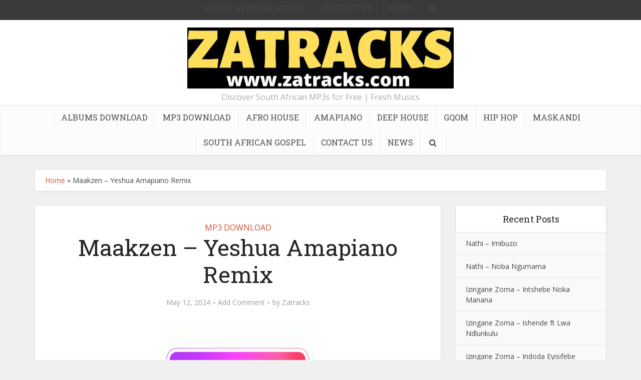

--- FILE ---
content_type: text/html; charset=UTF-8
request_url: https://zatracks.com/2024/05/12/maakzen-yeshua-amapiano-remix/
body_size: 19640
content:
<!DOCTYPE html>
<html lang="en-US" class="no-js no-svg">

<head>

<meta http-equiv="Content-Type" content="text/html; charset=UTF-8" />
<meta name="viewport" content="user-scalable=yes, width=device-width, initial-scale=1.0, maximum-scale=1, minimum-scale=1">
<link rel="profile" href="https://gmpg.org/xfn/11" />

<meta name='robots' content='index, follow, max-image-preview:large, max-snippet:-1, max-video-preview:-1' />

	<!-- This site is optimized with the Yoast SEO plugin v26.7 - https://yoast.com/wordpress/plugins/seo/ -->
	<title>Maakzen – Yeshua Amapiano Remix MP3 Download - Zatracks</title>
	<meta name="description" content="Download Maakzen – Yeshua Amapiano Remix MP3 South African Music Act, &quot;Maakzen&quot;  unleashed brand new impressive record titled “Yeshua Amapiano Remix“." />
	<link rel="canonical" href="https://zatracks.com/2024/05/12/maakzen-yeshua-amapiano-remix/" />
	<meta property="og:locale" content="en_US" />
	<meta property="og:type" content="article" />
	<meta property="og:title" content="Maakzen – Yeshua Amapiano Remix MP3 Download - Zatracks" />
	<meta property="og:description" content="Download Maakzen – Yeshua Amapiano Remix MP3 South African Music Act, &quot;Maakzen&quot;  unleashed brand new impressive record titled “Yeshua Amapiano Remix“." />
	<meta property="og:url" content="https://zatracks.com/2024/05/12/maakzen-yeshua-amapiano-remix/" />
	<meta property="og:site_name" content="Zatracks" />
	<meta property="article:published_time" content="2024-05-12T08:57:18+00:00" />
	<meta property="og:image" content="https://zatracks.com/wp-content/uploads/2024/05/Maakzen-–-Yeshua-Amapiano-Remix.jpg" />
	<meta property="og:image:width" content="225" />
	<meta property="og:image:height" content="225" />
	<meta property="og:image:type" content="image/jpeg" />
	<meta name="author" content="Zatracks" />
	<meta name="twitter:card" content="summary_large_image" />
	<meta name="twitter:label1" content="Written by" />
	<meta name="twitter:data1" content="Zatracks" />
	<meta name="twitter:label2" content="Est. reading time" />
	<meta name="twitter:data2" content="1 minute" />
	<script type="application/ld+json" class="yoast-schema-graph">{"@context":"https://schema.org","@graph":[{"@type":"Article","@id":"https://zatracks.com/2024/05/12/maakzen-yeshua-amapiano-remix/#article","isPartOf":{"@id":"https://zatracks.com/2024/05/12/maakzen-yeshua-amapiano-remix/"},"author":{"name":"Zatracks","@id":"https://zatracks.com/#/schema/person/d5379c1ca18a08f9470389c18386660b"},"headline":"Maakzen – Yeshua Amapiano Remix","datePublished":"2024-05-12T08:57:18+00:00","mainEntityOfPage":{"@id":"https://zatracks.com/2024/05/12/maakzen-yeshua-amapiano-remix/"},"wordCount":44,"commentCount":0,"image":{"@id":"https://zatracks.com/2024/05/12/maakzen-yeshua-amapiano-remix/#primaryimage"},"thumbnailUrl":"https://zatracks.com/wp-content/uploads/2024/05/Maakzen-–-Yeshua-Amapiano-Remix.jpg","keywords":["Amapiano","Maakzen"],"articleSection":["MP3 DOWNLOAD"],"inLanguage":"en-US","potentialAction":[{"@type":"CommentAction","name":"Comment","target":["https://zatracks.com/2024/05/12/maakzen-yeshua-amapiano-remix/#respond"]}]},{"@type":"WebPage","@id":"https://zatracks.com/2024/05/12/maakzen-yeshua-amapiano-remix/","url":"https://zatracks.com/2024/05/12/maakzen-yeshua-amapiano-remix/","name":"Maakzen – Yeshua Amapiano Remix MP3 Download - Zatracks","isPartOf":{"@id":"https://zatracks.com/#website"},"primaryImageOfPage":{"@id":"https://zatracks.com/2024/05/12/maakzen-yeshua-amapiano-remix/#primaryimage"},"image":{"@id":"https://zatracks.com/2024/05/12/maakzen-yeshua-amapiano-remix/#primaryimage"},"thumbnailUrl":"https://zatracks.com/wp-content/uploads/2024/05/Maakzen-–-Yeshua-Amapiano-Remix.jpg","datePublished":"2024-05-12T08:57:18+00:00","author":{"@id":"https://zatracks.com/#/schema/person/d5379c1ca18a08f9470389c18386660b"},"description":"Download Maakzen – Yeshua Amapiano Remix MP3 South African Music Act, \"Maakzen\"  unleashed brand new impressive record titled “Yeshua Amapiano Remix“.","breadcrumb":{"@id":"https://zatracks.com/2024/05/12/maakzen-yeshua-amapiano-remix/#breadcrumb"},"inLanguage":"en-US","potentialAction":[{"@type":"ReadAction","target":["https://zatracks.com/2024/05/12/maakzen-yeshua-amapiano-remix/"]}]},{"@type":"ImageObject","inLanguage":"en-US","@id":"https://zatracks.com/2024/05/12/maakzen-yeshua-amapiano-remix/#primaryimage","url":"https://zatracks.com/wp-content/uploads/2024/05/Maakzen-–-Yeshua-Amapiano-Remix.jpg","contentUrl":"https://zatracks.com/wp-content/uploads/2024/05/Maakzen-–-Yeshua-Amapiano-Remix.jpg","width":225,"height":225,"caption":"Maakzen – Yeshua Amapiano Remix"},{"@type":"BreadcrumbList","@id":"https://zatracks.com/2024/05/12/maakzen-yeshua-amapiano-remix/#breadcrumb","itemListElement":[{"@type":"ListItem","position":1,"name":"Home","item":"https://zatracks.com/"},{"@type":"ListItem","position":2,"name":"Maakzen – Yeshua Amapiano Remix"}]},{"@type":"WebSite","@id":"https://zatracks.com/#website","url":"https://zatracks.com/","name":"Zatracks","description":"Discover South African MP3s for Free | Fresh Musics","potentialAction":[{"@type":"SearchAction","target":{"@type":"EntryPoint","urlTemplate":"https://zatracks.com/?s={search_term_string}"},"query-input":{"@type":"PropertyValueSpecification","valueRequired":true,"valueName":"search_term_string"}}],"inLanguage":"en-US"},{"@type":"Person","@id":"https://zatracks.com/#/schema/person/d5379c1ca18a08f9470389c18386660b","name":"Zatracks","image":{"@type":"ImageObject","inLanguage":"en-US","@id":"https://zatracks.com/#/schema/person/image/","url":"https://secure.gravatar.com/avatar/0146017269dd729fe1d24bde6e29de376ed88d02cde650e41a7529af44a63274?s=96&d=mm&r=g","contentUrl":"https://secure.gravatar.com/avatar/0146017269dd729fe1d24bde6e29de376ed88d02cde650e41a7529af44a63274?s=96&d=mm&r=g","caption":"Zatracks"},"sameAs":["http://zatracks.com"]}]}</script>
	<!-- / Yoast SEO plugin. -->


<link rel='dns-prefetch' href='//stats.wp.com' />
<link rel='dns-prefetch' href='//fonts.googleapis.com' />
<link rel='dns-prefetch' href='//www.googletagmanager.com' />
<link rel="alternate" type="application/rss+xml" title="Zatracks &raquo; Feed" href="https://zatracks.com/feed/" />
<link rel="alternate" type="application/rss+xml" title="Zatracks &raquo; Comments Feed" href="https://zatracks.com/comments/feed/" />
<link rel="alternate" type="application/rss+xml" title="Zatracks &raquo; Maakzen – Yeshua Amapiano Remix Comments Feed" href="https://zatracks.com/2024/05/12/maakzen-yeshua-amapiano-remix/feed/" />
<link rel="alternate" title="oEmbed (JSON)" type="application/json+oembed" href="https://zatracks.com/wp-json/oembed/1.0/embed?url=https%3A%2F%2Fzatracks.com%2F2024%2F05%2F12%2Fmaakzen-yeshua-amapiano-remix%2F" />
<link rel="alternate" title="oEmbed (XML)" type="text/xml+oembed" href="https://zatracks.com/wp-json/oembed/1.0/embed?url=https%3A%2F%2Fzatracks.com%2F2024%2F05%2F12%2Fmaakzen-yeshua-amapiano-remix%2F&#038;format=xml" />
<style id='wp-img-auto-sizes-contain-inline-css' type='text/css'>
img:is([sizes=auto i],[sizes^="auto," i]){contain-intrinsic-size:3000px 1500px}
/*# sourceURL=wp-img-auto-sizes-contain-inline-css */
</style>
<style id='wp-emoji-styles-inline-css' type='text/css'>

	img.wp-smiley, img.emoji {
		display: inline !important;
		border: none !important;
		box-shadow: none !important;
		height: 1em !important;
		width: 1em !important;
		margin: 0 0.07em !important;
		vertical-align: -0.1em !important;
		background: none !important;
		padding: 0 !important;
	}
/*# sourceURL=wp-emoji-styles-inline-css */
</style>
<style id='wp-block-library-inline-css' type='text/css'>
:root{--wp-block-synced-color:#7a00df;--wp-block-synced-color--rgb:122,0,223;--wp-bound-block-color:var(--wp-block-synced-color);--wp-editor-canvas-background:#ddd;--wp-admin-theme-color:#007cba;--wp-admin-theme-color--rgb:0,124,186;--wp-admin-theme-color-darker-10:#006ba1;--wp-admin-theme-color-darker-10--rgb:0,107,160.5;--wp-admin-theme-color-darker-20:#005a87;--wp-admin-theme-color-darker-20--rgb:0,90,135;--wp-admin-border-width-focus:2px}@media (min-resolution:192dpi){:root{--wp-admin-border-width-focus:1.5px}}.wp-element-button{cursor:pointer}:root .has-very-light-gray-background-color{background-color:#eee}:root .has-very-dark-gray-background-color{background-color:#313131}:root .has-very-light-gray-color{color:#eee}:root .has-very-dark-gray-color{color:#313131}:root .has-vivid-green-cyan-to-vivid-cyan-blue-gradient-background{background:linear-gradient(135deg,#00d084,#0693e3)}:root .has-purple-crush-gradient-background{background:linear-gradient(135deg,#34e2e4,#4721fb 50%,#ab1dfe)}:root .has-hazy-dawn-gradient-background{background:linear-gradient(135deg,#faaca8,#dad0ec)}:root .has-subdued-olive-gradient-background{background:linear-gradient(135deg,#fafae1,#67a671)}:root .has-atomic-cream-gradient-background{background:linear-gradient(135deg,#fdd79a,#004a59)}:root .has-nightshade-gradient-background{background:linear-gradient(135deg,#330968,#31cdcf)}:root .has-midnight-gradient-background{background:linear-gradient(135deg,#020381,#2874fc)}:root{--wp--preset--font-size--normal:16px;--wp--preset--font-size--huge:42px}.has-regular-font-size{font-size:1em}.has-larger-font-size{font-size:2.625em}.has-normal-font-size{font-size:var(--wp--preset--font-size--normal)}.has-huge-font-size{font-size:var(--wp--preset--font-size--huge)}.has-text-align-center{text-align:center}.has-text-align-left{text-align:left}.has-text-align-right{text-align:right}.has-fit-text{white-space:nowrap!important}#end-resizable-editor-section{display:none}.aligncenter{clear:both}.items-justified-left{justify-content:flex-start}.items-justified-center{justify-content:center}.items-justified-right{justify-content:flex-end}.items-justified-space-between{justify-content:space-between}.screen-reader-text{border:0;clip-path:inset(50%);height:1px;margin:-1px;overflow:hidden;padding:0;position:absolute;width:1px;word-wrap:normal!important}.screen-reader-text:focus{background-color:#ddd;clip-path:none;color:#444;display:block;font-size:1em;height:auto;left:5px;line-height:normal;padding:15px 23px 14px;text-decoration:none;top:5px;width:auto;z-index:100000}html :where(.has-border-color){border-style:solid}html :where([style*=border-top-color]){border-top-style:solid}html :where([style*=border-right-color]){border-right-style:solid}html :where([style*=border-bottom-color]){border-bottom-style:solid}html :where([style*=border-left-color]){border-left-style:solid}html :where([style*=border-width]){border-style:solid}html :where([style*=border-top-width]){border-top-style:solid}html :where([style*=border-right-width]){border-right-style:solid}html :where([style*=border-bottom-width]){border-bottom-style:solid}html :where([style*=border-left-width]){border-left-style:solid}html :where(img[class*=wp-image-]){height:auto;max-width:100%}:where(figure){margin:0 0 1em}html :where(.is-position-sticky){--wp-admin--admin-bar--position-offset:var(--wp-admin--admin-bar--height,0px)}@media screen and (max-width:600px){html :where(.is-position-sticky){--wp-admin--admin-bar--position-offset:0px}}

/*# sourceURL=wp-block-library-inline-css */
</style><link rel='stylesheet' id='mediaelement-css' href='https://zatracks.com/wp-includes/js/mediaelement/mediaelementplayer-legacy.min.css?ver=4.2.17' type='text/css' media='all' />
<link rel='stylesheet' id='wp-mediaelement-css' href='https://zatracks.com/wp-includes/js/mediaelement/wp-mediaelement.min.css?ver=6.9' type='text/css' media='all' />
<style id='global-styles-inline-css' type='text/css'>
:root{--wp--preset--aspect-ratio--square: 1;--wp--preset--aspect-ratio--4-3: 4/3;--wp--preset--aspect-ratio--3-4: 3/4;--wp--preset--aspect-ratio--3-2: 3/2;--wp--preset--aspect-ratio--2-3: 2/3;--wp--preset--aspect-ratio--16-9: 16/9;--wp--preset--aspect-ratio--9-16: 9/16;--wp--preset--color--black: #000000;--wp--preset--color--cyan-bluish-gray: #abb8c3;--wp--preset--color--white: #ffffff;--wp--preset--color--pale-pink: #f78da7;--wp--preset--color--vivid-red: #cf2e2e;--wp--preset--color--luminous-vivid-orange: #ff6900;--wp--preset--color--luminous-vivid-amber: #fcb900;--wp--preset--color--light-green-cyan: #7bdcb5;--wp--preset--color--vivid-green-cyan: #00d084;--wp--preset--color--pale-cyan-blue: #8ed1fc;--wp--preset--color--vivid-cyan-blue: #0693e3;--wp--preset--color--vivid-purple: #9b51e0;--wp--preset--color--vce-acc: #cf4d35;--wp--preset--color--vce-meta: #9b9b9b;--wp--preset--color--vce-txt: #444444;--wp--preset--color--vce-bg: #ffffff;--wp--preset--color--vce-cat-0: ;--wp--preset--gradient--vivid-cyan-blue-to-vivid-purple: linear-gradient(135deg,rgb(6,147,227) 0%,rgb(155,81,224) 100%);--wp--preset--gradient--light-green-cyan-to-vivid-green-cyan: linear-gradient(135deg,rgb(122,220,180) 0%,rgb(0,208,130) 100%);--wp--preset--gradient--luminous-vivid-amber-to-luminous-vivid-orange: linear-gradient(135deg,rgb(252,185,0) 0%,rgb(255,105,0) 100%);--wp--preset--gradient--luminous-vivid-orange-to-vivid-red: linear-gradient(135deg,rgb(255,105,0) 0%,rgb(207,46,46) 100%);--wp--preset--gradient--very-light-gray-to-cyan-bluish-gray: linear-gradient(135deg,rgb(238,238,238) 0%,rgb(169,184,195) 100%);--wp--preset--gradient--cool-to-warm-spectrum: linear-gradient(135deg,rgb(74,234,220) 0%,rgb(151,120,209) 20%,rgb(207,42,186) 40%,rgb(238,44,130) 60%,rgb(251,105,98) 80%,rgb(254,248,76) 100%);--wp--preset--gradient--blush-light-purple: linear-gradient(135deg,rgb(255,206,236) 0%,rgb(152,150,240) 100%);--wp--preset--gradient--blush-bordeaux: linear-gradient(135deg,rgb(254,205,165) 0%,rgb(254,45,45) 50%,rgb(107,0,62) 100%);--wp--preset--gradient--luminous-dusk: linear-gradient(135deg,rgb(255,203,112) 0%,rgb(199,81,192) 50%,rgb(65,88,208) 100%);--wp--preset--gradient--pale-ocean: linear-gradient(135deg,rgb(255,245,203) 0%,rgb(182,227,212) 50%,rgb(51,167,181) 100%);--wp--preset--gradient--electric-grass: linear-gradient(135deg,rgb(202,248,128) 0%,rgb(113,206,126) 100%);--wp--preset--gradient--midnight: linear-gradient(135deg,rgb(2,3,129) 0%,rgb(40,116,252) 100%);--wp--preset--font-size--small: 13px;--wp--preset--font-size--medium: 20px;--wp--preset--font-size--large: 21px;--wp--preset--font-size--x-large: 42px;--wp--preset--font-size--normal: 16px;--wp--preset--font-size--huge: 28px;--wp--preset--spacing--20: 0.44rem;--wp--preset--spacing--30: 0.67rem;--wp--preset--spacing--40: 1rem;--wp--preset--spacing--50: 1.5rem;--wp--preset--spacing--60: 2.25rem;--wp--preset--spacing--70: 3.38rem;--wp--preset--spacing--80: 5.06rem;--wp--preset--shadow--natural: 6px 6px 9px rgba(0, 0, 0, 0.2);--wp--preset--shadow--deep: 12px 12px 50px rgba(0, 0, 0, 0.4);--wp--preset--shadow--sharp: 6px 6px 0px rgba(0, 0, 0, 0.2);--wp--preset--shadow--outlined: 6px 6px 0px -3px rgb(255, 255, 255), 6px 6px rgb(0, 0, 0);--wp--preset--shadow--crisp: 6px 6px 0px rgb(0, 0, 0);}:where(.is-layout-flex){gap: 0.5em;}:where(.is-layout-grid){gap: 0.5em;}body .is-layout-flex{display: flex;}.is-layout-flex{flex-wrap: wrap;align-items: center;}.is-layout-flex > :is(*, div){margin: 0;}body .is-layout-grid{display: grid;}.is-layout-grid > :is(*, div){margin: 0;}:where(.wp-block-columns.is-layout-flex){gap: 2em;}:where(.wp-block-columns.is-layout-grid){gap: 2em;}:where(.wp-block-post-template.is-layout-flex){gap: 1.25em;}:where(.wp-block-post-template.is-layout-grid){gap: 1.25em;}.has-black-color{color: var(--wp--preset--color--black) !important;}.has-cyan-bluish-gray-color{color: var(--wp--preset--color--cyan-bluish-gray) !important;}.has-white-color{color: var(--wp--preset--color--white) !important;}.has-pale-pink-color{color: var(--wp--preset--color--pale-pink) !important;}.has-vivid-red-color{color: var(--wp--preset--color--vivid-red) !important;}.has-luminous-vivid-orange-color{color: var(--wp--preset--color--luminous-vivid-orange) !important;}.has-luminous-vivid-amber-color{color: var(--wp--preset--color--luminous-vivid-amber) !important;}.has-light-green-cyan-color{color: var(--wp--preset--color--light-green-cyan) !important;}.has-vivid-green-cyan-color{color: var(--wp--preset--color--vivid-green-cyan) !important;}.has-pale-cyan-blue-color{color: var(--wp--preset--color--pale-cyan-blue) !important;}.has-vivid-cyan-blue-color{color: var(--wp--preset--color--vivid-cyan-blue) !important;}.has-vivid-purple-color{color: var(--wp--preset--color--vivid-purple) !important;}.has-black-background-color{background-color: var(--wp--preset--color--black) !important;}.has-cyan-bluish-gray-background-color{background-color: var(--wp--preset--color--cyan-bluish-gray) !important;}.has-white-background-color{background-color: var(--wp--preset--color--white) !important;}.has-pale-pink-background-color{background-color: var(--wp--preset--color--pale-pink) !important;}.has-vivid-red-background-color{background-color: var(--wp--preset--color--vivid-red) !important;}.has-luminous-vivid-orange-background-color{background-color: var(--wp--preset--color--luminous-vivid-orange) !important;}.has-luminous-vivid-amber-background-color{background-color: var(--wp--preset--color--luminous-vivid-amber) !important;}.has-light-green-cyan-background-color{background-color: var(--wp--preset--color--light-green-cyan) !important;}.has-vivid-green-cyan-background-color{background-color: var(--wp--preset--color--vivid-green-cyan) !important;}.has-pale-cyan-blue-background-color{background-color: var(--wp--preset--color--pale-cyan-blue) !important;}.has-vivid-cyan-blue-background-color{background-color: var(--wp--preset--color--vivid-cyan-blue) !important;}.has-vivid-purple-background-color{background-color: var(--wp--preset--color--vivid-purple) !important;}.has-black-border-color{border-color: var(--wp--preset--color--black) !important;}.has-cyan-bluish-gray-border-color{border-color: var(--wp--preset--color--cyan-bluish-gray) !important;}.has-white-border-color{border-color: var(--wp--preset--color--white) !important;}.has-pale-pink-border-color{border-color: var(--wp--preset--color--pale-pink) !important;}.has-vivid-red-border-color{border-color: var(--wp--preset--color--vivid-red) !important;}.has-luminous-vivid-orange-border-color{border-color: var(--wp--preset--color--luminous-vivid-orange) !important;}.has-luminous-vivid-amber-border-color{border-color: var(--wp--preset--color--luminous-vivid-amber) !important;}.has-light-green-cyan-border-color{border-color: var(--wp--preset--color--light-green-cyan) !important;}.has-vivid-green-cyan-border-color{border-color: var(--wp--preset--color--vivid-green-cyan) !important;}.has-pale-cyan-blue-border-color{border-color: var(--wp--preset--color--pale-cyan-blue) !important;}.has-vivid-cyan-blue-border-color{border-color: var(--wp--preset--color--vivid-cyan-blue) !important;}.has-vivid-purple-border-color{border-color: var(--wp--preset--color--vivid-purple) !important;}.has-vivid-cyan-blue-to-vivid-purple-gradient-background{background: var(--wp--preset--gradient--vivid-cyan-blue-to-vivid-purple) !important;}.has-light-green-cyan-to-vivid-green-cyan-gradient-background{background: var(--wp--preset--gradient--light-green-cyan-to-vivid-green-cyan) !important;}.has-luminous-vivid-amber-to-luminous-vivid-orange-gradient-background{background: var(--wp--preset--gradient--luminous-vivid-amber-to-luminous-vivid-orange) !important;}.has-luminous-vivid-orange-to-vivid-red-gradient-background{background: var(--wp--preset--gradient--luminous-vivid-orange-to-vivid-red) !important;}.has-very-light-gray-to-cyan-bluish-gray-gradient-background{background: var(--wp--preset--gradient--very-light-gray-to-cyan-bluish-gray) !important;}.has-cool-to-warm-spectrum-gradient-background{background: var(--wp--preset--gradient--cool-to-warm-spectrum) !important;}.has-blush-light-purple-gradient-background{background: var(--wp--preset--gradient--blush-light-purple) !important;}.has-blush-bordeaux-gradient-background{background: var(--wp--preset--gradient--blush-bordeaux) !important;}.has-luminous-dusk-gradient-background{background: var(--wp--preset--gradient--luminous-dusk) !important;}.has-pale-ocean-gradient-background{background: var(--wp--preset--gradient--pale-ocean) !important;}.has-electric-grass-gradient-background{background: var(--wp--preset--gradient--electric-grass) !important;}.has-midnight-gradient-background{background: var(--wp--preset--gradient--midnight) !important;}.has-small-font-size{font-size: var(--wp--preset--font-size--small) !important;}.has-medium-font-size{font-size: var(--wp--preset--font-size--medium) !important;}.has-large-font-size{font-size: var(--wp--preset--font-size--large) !important;}.has-x-large-font-size{font-size: var(--wp--preset--font-size--x-large) !important;}
/*# sourceURL=global-styles-inline-css */
</style>

<style id='classic-theme-styles-inline-css' type='text/css'>
/*! This file is auto-generated */
.wp-block-button__link{color:#fff;background-color:#32373c;border-radius:9999px;box-shadow:none;text-decoration:none;padding:calc(.667em + 2px) calc(1.333em + 2px);font-size:1.125em}.wp-block-file__button{background:#32373c;color:#fff;text-decoration:none}
/*# sourceURL=/wp-includes/css/classic-themes.min.css */
</style>
<link rel='stylesheet' id='vce-fonts-css' href='https://fonts.googleapis.com/css2?family=Open%20Sans:wght@400&#038;family=Roboto%20Slab:wght@400' type='text/css' media='all' />
<link rel='stylesheet' id='vce-style-css' href='https://zatracks.com/wp-content/themes/voice/assets/css/min.css?ver=3.0.3' type='text/css' media='all' />
<style id='vce-style-inline-css' type='text/css'>
body, button, input, select, textarea {font-size: 1.6rem;}.vce-single .entry-headline p{font-size: 2.2rem;}.main-navigation a{font-size: 1.6rem;}.sidebar .widget-title{font-size: 1.8rem;}.sidebar .widget, .vce-lay-c .entry-content, .vce-lay-h .entry-content {font-size: 1.4rem;}.vce-featured-link-article{font-size: 5.2rem;}.vce-featured-grid-big.vce-featured-grid .vce-featured-link-article{font-size: 3.4rem;}.vce-featured-grid .vce-featured-link-article{font-size: 2.2rem;}h1 { font-size: 4.5rem; }h2 { font-size: 4.0rem; }h3 { font-size: 3.5rem; }h4 { font-size: 2.5rem; }h5 { font-size: 2.0rem; }h6 { font-size: 1.8rem; }.comment-reply-title, .main-box-title{font-size: 2.2rem;}h1.entry-title{font-size: 4.5rem;}.vce-lay-a .entry-title a{font-size: 3.4rem;}.vce-lay-b .entry-title{font-size: 2.4rem;}.vce-lay-c .entry-title, .vce-sid-none .vce-lay-c .entry-title{font-size: 2.2rem;}.vce-lay-d .entry-title{font-size: 1.5rem;}.vce-lay-e .entry-title{font-size: 1.4rem;}.vce-lay-f .entry-title{font-size: 1.4rem;}.vce-lay-g .entry-title a, .vce-lay-g .entry-title a:hover{font-size: 3.0rem;}.vce-lay-h .entry-title{font-size: 2.4rem;}.entry-meta div,.entry-meta div a,.vce-lay-g .meta-item,.vce-lay-c .meta-item{font-size: 1.4rem;}.vce-lay-d .meta-category a,.vce-lay-d .entry-meta div,.vce-lay-d .entry-meta div a,.vce-lay-e .entry-meta div,.vce-lay-e .entry-meta div a,.vce-lay-e .fn,.vce-lay-e .meta-item{font-size: 1.3rem;}body {background-color:#f0f0f0;}body,.mks_author_widget h3,.site-description,.meta-category a,textarea {font-family: 'Open Sans';font-weight: 400;}h1,h2,h3,h4,h5,h6,blockquote,.vce-post-link,.site-title,.site-title a,.main-box-title,.comment-reply-title,.entry-title a,.vce-single .entry-headline p,.vce-prev-next-link,.author-title,.mks_pullquote,.widget_rss ul li .rsswidget,#bbpress-forums .bbp-forum-title,#bbpress-forums .bbp-topic-permalink {font-family: 'Roboto Slab';font-weight: 400;}.main-navigation a,.sidr a{font-family: 'Roboto Slab';font-weight: 400;}.vce-single .entry-content,.vce-single .entry-headline,.vce-single .entry-footer,.vce-share-bar {width: 600px;}.vce-lay-a .lay-a-content{width: 600px;max-width: 600px;}.vce-page .entry-content,.vce-page .entry-title-page {width: 600px;}.vce-sid-none .vce-single .entry-content,.vce-sid-none .vce-single .entry-headline,.vce-sid-none .vce-single .entry-footer {width: 600px;}.vce-sid-none .vce-page .entry-content,.vce-sid-none .vce-page .entry-title-page,.error404 .entry-content {width: 600px;max-width: 600px;}body, button, input, select, textarea{color: #444444;}h1,h2,h3,h4,h5,h6,.entry-title a,.prev-next-nav a,#bbpress-forums .bbp-forum-title, #bbpress-forums .bbp-topic-permalink,.woocommerce ul.products li.product .price .amount{color: #232323;}a,.entry-title a:hover,.vce-prev-next-link:hover,.vce-author-links a:hover,.required,.error404 h4,.prev-next-nav a:hover,#bbpress-forums .bbp-forum-title:hover, #bbpress-forums .bbp-topic-permalink:hover,.woocommerce ul.products li.product h3:hover,.woocommerce ul.products li.product h3:hover mark,.main-box-title a:hover{color: #cf4d35;}.vce-square,.vce-main-content .mejs-controls .mejs-time-rail .mejs-time-current,button,input[type="button"],input[type="reset"],input[type="submit"],.vce-button,.pagination-wapper a,#vce-pagination .next.page-numbers,#vce-pagination .prev.page-numbers,#vce-pagination .page-numbers,#vce-pagination .page-numbers.current,.vce-link-pages a,#vce-pagination a,.vce-load-more a,.vce-slider-pagination .owl-nav > div,.vce-mega-menu-posts-wrap .owl-nav > div,.comment-reply-link:hover,.vce-featured-section a,.vce-lay-g .vce-featured-info .meta-category a,.vce-404-menu a,.vce-post.sticky .meta-image:before,#vce-pagination .page-numbers:hover,#bbpress-forums .bbp-pagination .current,#bbpress-forums .bbp-pagination a:hover,.woocommerce #respond input#submit,.woocommerce a.button,.woocommerce button.button,.woocommerce input.button,.woocommerce ul.products li.product .added_to_cart,.woocommerce #respond input#submit:hover,.woocommerce a.button:hover,.woocommerce button.button:hover,.woocommerce input.button:hover,.woocommerce ul.products li.product .added_to_cart:hover,.woocommerce #respond input#submit.alt,.woocommerce a.button.alt,.woocommerce button.button.alt,.woocommerce input.button.alt,.woocommerce #respond input#submit.alt:hover, .woocommerce a.button.alt:hover, .woocommerce button.button.alt:hover, .woocommerce input.button.alt:hover,.woocommerce span.onsale,.woocommerce .widget_price_filter .ui-slider .ui-slider-range,.woocommerce .widget_price_filter .ui-slider .ui-slider-handle,.comments-holder .navigation .page-numbers.current,.vce-lay-a .vce-read-more:hover,.vce-lay-c .vce-read-more:hover,body div.wpforms-container-full .wpforms-form input[type=submit], body div.wpforms-container-full .wpforms-form button[type=submit], body div.wpforms-container-full .wpforms-form .wpforms-page-button,body div.wpforms-container-full .wpforms-form input[type=submit]:hover, body div.wpforms-container-full .wpforms-form button[type=submit]:hover, body div.wpforms-container-full .wpforms-form .wpforms-page-button:hover,.wp-block-search__button {background-color: #cf4d35;}#vce-pagination .page-numbers,.comments-holder .navigation .page-numbers{background: transparent;color: #cf4d35;border: 1px solid #cf4d35;}.comments-holder .navigation .page-numbers:hover{background: #cf4d35;border: 1px solid #cf4d35;}.bbp-pagination-links a{background: transparent;color: #cf4d35;border: 1px solid #cf4d35 !important;}#vce-pagination .page-numbers.current,.bbp-pagination-links span.current,.comments-holder .navigation .page-numbers.current{border: 1px solid #cf4d35;}.widget_categories .cat-item:before,.widget_categories .cat-item .count{background: #cf4d35;}.comment-reply-link,.vce-lay-a .vce-read-more,.vce-lay-c .vce-read-more{border: 1px solid #cf4d35;}.entry-meta div,.entry-meta-count,.entry-meta div a,.comment-metadata a,.meta-category span,.meta-author-wrapped,.wp-caption .wp-caption-text,.widget_rss .rss-date,.sidebar cite,.site-footer cite,.sidebar .vce-post-list .entry-meta div,.sidebar .vce-post-list .entry-meta div a,.sidebar .vce-post-list .fn,.sidebar .vce-post-list .fn a,.site-footer .vce-post-list .entry-meta div,.site-footer .vce-post-list .entry-meta div a,.site-footer .vce-post-list .fn,.site-footer .vce-post-list .fn a,#bbpress-forums .bbp-topic-started-by,#bbpress-forums .bbp-topic-started-in,#bbpress-forums .bbp-forum-info .bbp-forum-content,#bbpress-forums p.bbp-topic-meta,span.bbp-admin-links a,.bbp-reply-post-date,#bbpress-forums li.bbp-header,#bbpress-forums li.bbp-footer,.woocommerce .woocommerce-result-count,.woocommerce .product_meta{color: #9b9b9b;}.main-box-title, .comment-reply-title, .main-box-head{background: #ffffff;color: #232323;}.main-box-title a{color: #232323;}.sidebar .widget .widget-title a{color: #232323;}.main-box,.comment-respond,.prev-next-nav{background: #f9f9f9;}.vce-post,ul.comment-list > li.comment,.main-box-single,.ie8 .vce-single,#disqus_thread,.vce-author-card,.vce-author-card .vce-content-outside,.mks-bredcrumbs-container,ul.comment-list > li.pingback{background: #ffffff;}.mks_tabs.horizontal .mks_tab_nav_item.active{border-bottom: 1px solid #ffffff;}.mks_tabs.horizontal .mks_tab_item,.mks_tabs.vertical .mks_tab_nav_item.active,.mks_tabs.horizontal .mks_tab_nav_item.active{background: #ffffff;}.mks_tabs.vertical .mks_tab_nav_item.active{border-right: 1px solid #ffffff;}#vce-pagination,.vce-slider-pagination .owl-controls,.vce-content-outside,.comments-holder .navigation{background: #f3f3f3;}.sidebar .widget-title{background: #ffffff;color: #232323;}.sidebar .widget{background: #f9f9f9;}.sidebar .widget,.sidebar .widget li a,.sidebar .mks_author_widget h3 a,.sidebar .mks_author_widget h3,.sidebar .vce-search-form .vce-search-input,.sidebar .vce-search-form .vce-search-input:focus{color: #444444;}.sidebar .widget li a:hover,.sidebar .widget a,.widget_nav_menu li.menu-item-has-children:hover:after,.widget_pages li.page_item_has_children:hover:after{color: #cf4d35;}.sidebar .tagcloud a {border: 1px solid #cf4d35;}.sidebar .mks_author_link,.sidebar .tagcloud a:hover,.sidebar .mks_themeforest_widget .more,.sidebar button,.sidebar input[type="button"],.sidebar input[type="reset"],.sidebar input[type="submit"],.sidebar .vce-button,.sidebar .bbp_widget_login .button{background-color: #cf4d35;}.sidebar .mks_author_widget .mks_autor_link_wrap,.sidebar .mks_themeforest_widget .mks_read_more,.widget .meks-instagram-follow-link {background: #f3f3f3;}.sidebar #wp-calendar caption,.sidebar .recentcomments,.sidebar .post-date,.sidebar #wp-calendar tbody{color: rgba(68,68,68,0.7);}.site-footer{background: #373941;}.site-footer .widget-title{color: #ffffff;}.site-footer,.site-footer .widget,.site-footer .widget li a,.site-footer .mks_author_widget h3 a,.site-footer .mks_author_widget h3,.site-footer .vce-search-form .vce-search-input,.site-footer .vce-search-form .vce-search-input:focus{color: #f9f9f9;}.site-footer .widget li a:hover,.site-footer .widget a,.site-info a{color: #cf4d35;}.site-footer .tagcloud a {border: 1px solid #cf4d35;}.site-footer .mks_author_link,.site-footer .mks_themeforest_widget .more,.site-footer button,.site-footer input[type="button"],.site-footer input[type="reset"],.site-footer input[type="submit"],.site-footer .vce-button,.site-footer .tagcloud a:hover{background-color: #cf4d35;}.site-footer #wp-calendar caption,.site-footer .recentcomments,.site-footer .post-date,.site-footer #wp-calendar tbody,.site-footer .site-info{color: rgba(249,249,249,0.7);}.top-header,.top-nav-menu li .sub-menu{background: #3a3a3a;}.top-header,.top-header a{color: #ffffff;}.top-header .vce-search-form .vce-search-input,.top-header .vce-search-input:focus,.top-header .vce-search-submit{color: #ffffff;}.top-header .vce-search-form .vce-search-input::-webkit-input-placeholder { color: #ffffff;}.top-header .vce-search-form .vce-search-input:-moz-placeholder { color: #ffffff;}.top-header .vce-search-form .vce-search-input::-moz-placeholder { color: #ffffff;}.top-header .vce-search-form .vce-search-input:-ms-input-placeholder { color: #ffffff;}.header-1-wrapper{height: 170px;padding-top: 15px;}.header-2-wrapper,.header-3-wrapper{height: 170px;}.header-2-wrapper .site-branding,.header-3-wrapper .site-branding{top: 15px;left: 0px;}.site-title a, .site-title a:hover{color: #232323;}.site-description{color: #aaaaaa;}.main-header{background-color: #ffffff;}.header-bottom-wrapper{background: #fcfcfc;}.vce-header-ads{margin: 40px 0;}.header-3-wrapper .nav-menu > li > a{padding: 75px 15px;}.header-sticky,.sidr{background: rgba(252,252,252,0.95);}.ie8 .header-sticky{background: #ffffff;}.main-navigation a,.nav-menu .vce-mega-menu > .sub-menu > li > a,.sidr li a,.vce-menu-parent{color: #4a4a4a;}.nav-menu > li:hover > a,.nav-menu > .current_page_item > a,.nav-menu > .current-menu-item > a,.nav-menu > .current-menu-ancestor > a,.main-navigation a.vce-item-selected,.main-navigation ul ul li:hover > a,.nav-menu ul .current-menu-item a,.nav-menu ul .current_page_item a,.vce-menu-parent:hover,.sidr li a:hover,.sidr li.sidr-class-current_page_item > a,.main-navigation li.current-menu-item.fa:before,.vce-responsive-nav{color: #cf4d35;}#sidr-id-vce_main_navigation_menu .soc-nav-menu li a:hover {color: #ffffff;}.nav-menu > li:hover > a,.nav-menu > .current_page_item > a,.nav-menu > .current-menu-item > a,.nav-menu > .current-menu-ancestor > a,.main-navigation a.vce-item-selected,.main-navigation ul ul,.header-sticky .nav-menu > .current_page_item:hover > a,.header-sticky .nav-menu > .current-menu-item:hover > a,.header-sticky .nav-menu > .current-menu-ancestor:hover > a,.header-sticky .main-navigation a.vce-item-selected:hover{background-color: #ffffff;}.search-header-wrap ul {border-top: 2px solid #cf4d35;}.vce-cart-icon a.vce-custom-cart span,.sidr-class-vce-custom-cart .sidr-class-vce-cart-count {background: #cf4d35;font-family: 'Open Sans';}.vce-border-top .main-box-title{border-top: 2px solid #cf4d35;}.tagcloud a:hover,.sidebar .widget .mks_author_link,.sidebar .widget.mks_themeforest_widget .more,.site-footer .widget .mks_author_link,.site-footer .widget.mks_themeforest_widget .more,.vce-lay-g .entry-meta div,.vce-lay-g .fn,.vce-lay-g .fn a{color: #FFF;}.vce-featured-header .vce-featured-header-background{opacity: 0.5}.vce-featured-grid .vce-featured-header-background,.vce-post-big .vce-post-img:after,.vce-post-slider .vce-post-img:after{opacity: 0.5}.vce-featured-grid .owl-item:hover .vce-grid-text .vce-featured-header-background,.vce-post-big li:hover .vce-post-img:after,.vce-post-slider li:hover .vce-post-img:after {opacity: 0.8}.vce-featured-grid.vce-featured-grid-big .vce-featured-header-background,.vce-post-big .vce-post-img:after,.vce-post-slider .vce-post-img:after{opacity: 0.5}.vce-featured-grid.vce-featured-grid-big .owl-item:hover .vce-grid-text .vce-featured-header-background,.vce-post-big li:hover .vce-post-img:after,.vce-post-slider li:hover .vce-post-img:after {opacity: 0.8}#back-top {background: #323232}.sidr input[type=text]{background: rgba(74,74,74,0.1);color: rgba(74,74,74,0.5);}.is-style-solid-color{background-color: #cf4d35;color: #ffffff;}.wp-block-image figcaption{color: #9b9b9b;}.wp-block-cover .wp-block-cover-image-text, .wp-block-cover .wp-block-cover-text, .wp-block-cover h2, .wp-block-cover-image .wp-block-cover-image-text, .wp-block-cover-image .wp-block-cover-text, .wp-block-cover-image h2,p.has-drop-cap:not(:focus)::first-letter,p.wp-block-subhead{font-family: 'Roboto Slab';font-weight: 400;}.wp-block-cover .wp-block-cover-image-text, .wp-block-cover .wp-block-cover-text, .wp-block-cover h2, .wp-block-cover-image .wp-block-cover-image-text, .wp-block-cover-image .wp-block-cover-text, .wp-block-cover-image h2{font-size: 2.5rem;}p.wp-block-subhead{font-size: 2.2rem;}.wp-block-button__link{background: #cf4d35}.wp-block-search .wp-block-search__button{color: #ffffff}.meta-image:hover a img,.vce-lay-h .img-wrap:hover .meta-image > img,.img-wrp:hover img,.vce-gallery-big:hover img,.vce-gallery .gallery-item:hover img,.wp-block-gallery .blocks-gallery-item:hover img,.vce_posts_widget .vce-post-big li:hover img,.vce-featured-grid .owl-item:hover img,.vce-post-img:hover img,.mega-menu-img:hover img{-webkit-transform: scale(1.1);-moz-transform: scale(1.1);-o-transform: scale(1.1);-ms-transform: scale(1.1);transform: scale(1.1);}.has-small-font-size{ font-size: 1.2rem;}.has-large-font-size{ font-size: 1.9rem;}.has-huge-font-size{ font-size: 2.3rem;}@media(min-width: 671px){.has-small-font-size{ font-size: 1.3rem;}.has-normal-font-size{ font-size: 1.6rem;}.has-large-font-size{ font-size: 2.1rem;}.has-huge-font-size{ font-size: 2.8rem;}}.has-vce-acc-background-color{ background-color: #cf4d35;}.has-vce-acc-color{ color: #cf4d35;}.has-vce-meta-background-color{ background-color: #9b9b9b;}.has-vce-meta-color{ color: #9b9b9b;}.has-vce-txt-background-color{ background-color: #444444;}.has-vce-txt-color{ color: #444444;}.has-vce-bg-background-color{ background-color: #ffffff;}.has-vce-bg-color{ color: #ffffff;}.has-vce-cat-0-background-color{ background-color: ;}.has-vce-cat-0-color{ color: ;}
/*# sourceURL=vce-style-inline-css */
</style>
<link rel='stylesheet' id='meks_ess-main-css' href='https://zatracks.com/wp-content/plugins/meks-easy-social-share/assets/css/main.css?ver=1.3' type='text/css' media='all' />
<script type="text/javascript" src="https://zatracks.com/wp-includes/js/jquery/jquery.min.js?ver=3.7.1" id="jquery-core-js"></script>
<script type="text/javascript" src="https://zatracks.com/wp-includes/js/jquery/jquery-migrate.min.js?ver=3.4.1" id="jquery-migrate-js"></script>
<link rel="https://api.w.org/" href="https://zatracks.com/wp-json/" /><link rel="alternate" title="JSON" type="application/json" href="https://zatracks.com/wp-json/wp/v2/posts/1983" /><link rel="EditURI" type="application/rsd+xml" title="RSD" href="https://zatracks.com/xmlrpc.php?rsd" />
<meta name="generator" content="WordPress 6.9" />
<link rel='shortlink' href='https://zatracks.com/?p=1983' />
<meta name="generator" content="Redux 4.5.10" /><meta name="generator" content="Site Kit by Google 1.170.0" /><meta name="google-site-verification" content="L7-2KD9IZbQY0pqECu8WqEpwS1P9cRYa7YEDgfpR0Ac" />

<meta name="monetag" content="c864dcfb597ea2a16d09fd8bbec90a7d">

<!-- Google tag (gtag.js) -->
<script async src="https://www.googletagmanager.com/gtag/js?id=G-58BM8GWLE0"></script>
<script>
  window.dataLayer = window.dataLayer || [];
  function gtag(){dataLayer.push(arguments);}
  gtag('js', new Date());

  gtag('config', 'G-58BM8GWLE0');
</script>

<style>
ul.table.disclosure a.btn-ghost, a.btn-ghost { background: #cf4d35 !important; position: relative; border: 2px solid #000000 !important; color: #fff !important; font-size: 15px !important; font-weight: 600 !important; border-radius: 4px !important; display: inline-block !important; padding: 5px 45px 5px 10px !important; letter-spacing: 0 !important; } ul.table.disclosure a.btn-ghost::after, a.btn-ghost::after { content: ""; display: inline-block; position: absolute; right: 5px; top: 0px; height: 35px; width: 35px; background: url(https://web.archive.org/web/20230418130255im_/https://www.naijaloaded.com.ng/wp-content/uploads/download_arrow.gif) no-repeat !important; background-size: 35px !important; } a.btn-black-g { color: #fff; border: 1px solid #333 !important; background: #666 url(https://web.archive.org/web/20230418130255im_/https://www.naijaloaded.com.ng/wp-content/themes/carrington-mobile-1.2/img/header-gloss.png) repeat-x center !important ; font-size: 15px ; font-weight: 600; border-radius: 4px !important; display: inline-block !important; padding: 5px 10px !important; letter-spacing: 0 ; }

</style>


	<style>img#wpstats{display:none}</style>
		<link rel="icon" href="https://zatracks.com/wp-content/uploads/2024/05/cropped-IMG-20240504-WA0008-32x32.jpg" sizes="32x32" />
<link rel="icon" href="https://zatracks.com/wp-content/uploads/2024/05/cropped-IMG-20240504-WA0008-192x192.jpg" sizes="192x192" />
<link rel="apple-touch-icon" href="https://zatracks.com/wp-content/uploads/2024/05/cropped-IMG-20240504-WA0008-180x180.jpg" />
<meta name="msapplication-TileImage" content="https://zatracks.com/wp-content/uploads/2024/05/cropped-IMG-20240504-WA0008-270x270.jpg" />
</head>

<body class="wp-singular post-template-default single single-post postid-1983 single-format-standard wp-embed-responsive wp-theme-voice vce-sid-right voice-v_3_0_3">

<div id="vce-main">

<header id="header" class="main-header">
	<div class="top-header">
	<div class="container">

					<div class="vce-wrap-left">
								</div>
				
					<div class="vce-wrap-right">
					
			</div>
		
					<div class="vce-wrap-center">
								</div>
		


	</div>
</div><div class="container header-1-wrapper header-main-area">	
		<div class="vce-res-nav">
	<a class="vce-responsive-nav" href="#sidr-main"><i class="fa fa-bars"></i></a>
</div>
<div class="site-branding">
	<span class="site-title"><a href="https://zatracks.com/" rel="home" class="has-logo"><picture class="vce-logo"><source media="(min-width: 1024px)" srcset="https://zatracks.com/wp-content/uploads/2024/05/IMG-20240504-WA0008.jpg, https://zatracks.com/wp-content/uploads/2024/05/IMG-20240504-WA0008.jpg 2x"><source srcset="https://zatracks.com/wp-content/uploads/2024/05/IMG-20240504-WA0008.jpg, https://zatracks.com/wp-content/uploads/2024/05/IMG-20240504-WA0008.jpg 2x"><img src="https://zatracks.com/wp-content/uploads/2024/05/IMG-20240504-WA0008.jpg" alt="Zatracks"></picture></a></span><span class="site-description">Discover South African MP3s for Free | Fresh Musics</span></div></div>

<div class="header-bottom-wrapper">
	<div class="container">
		<nav id="site-navigation" class="main-navigation" role="navigation">
	<ul id="vce_main_navigation_menu" class="nav-menu"><li id="menu-item-12" class="menu-item menu-item-type-taxonomy menu-item-object-category menu-item-12 vce-cat-3"><a href="https://zatracks.com/category/albums-download/">ALBUMS DOWNLOAD</a><li id="menu-item-13" class="menu-item menu-item-type-taxonomy menu-item-object-category current-post-ancestor current-menu-parent current-post-parent menu-item-13 vce-cat-2"><a href="https://zatracks.com/category/mp3-download/">MP3 DOWNLOAD</a><li id="menu-item-1459" class="menu-item menu-item-type-custom menu-item-object-custom menu-item-1459"><a href="/tag/afro-house/">AFRO HOUSE</a><li id="menu-item-1458" class="menu-item menu-item-type-custom menu-item-object-custom menu-item-1458"><a href="/tag/amapiano/">AMAPIANO</a><li id="menu-item-1460" class="menu-item menu-item-type-custom menu-item-object-custom menu-item-1460"><a href="/tag/deep-house/">DEEP HOUSE</a><li id="menu-item-1462" class="menu-item menu-item-type-custom menu-item-object-custom menu-item-1462"><a href="/tag/gqom/">GQOM</a><li id="menu-item-1461" class="menu-item menu-item-type-custom menu-item-object-custom menu-item-1461"><a href="/tag/hip-hop/">HIP HOP</a><li id="menu-item-1463" class="menu-item menu-item-type-custom menu-item-object-custom menu-item-1463"><a href="/tag/maskandi/">MASKANDI</a><li id="menu-item-1464" class="menu-item menu-item-type-custom menu-item-object-custom menu-item-1464"><a href="/tag/south-african-gospel/">SOUTH AFRICAN GOSPEL</a><li id="menu-item-1476" class="menu-item menu-item-type-post_type menu-item-object-page menu-item-1476"><a href="https://zatracks.com/contact-us/">CONTACT US</a><li id="menu-item-4786" class="menu-item menu-item-type-taxonomy menu-item-object-category menu-item-4786 vce-cat-1741"><a href="https://zatracks.com/category/news/">NEWS</a><li class="search-header-wrap"><a class="search_header" href="javascript:void(0)"><i class="fa fa-search"></i></a><ul class="search-header-form-ul"><li><form class="vce-search-form" action="https://zatracks.com/" method="get">
	<input name="s" class="vce-search-input" size="20" type="text" value="Type here to search..." onfocus="(this.value == 'Type here to search...') && (this.value = '')" onblur="(this.value == '') && (this.value = 'Type here to search...')" placeholder="Type here to search..." />
		<button type="submit" class="vce-search-submit"><i class="fa fa-search"></i></button> 
</form></li></ul></li></ul></nav>	</div>
</div></header>

	<div id="sticky_header" class="header-sticky">
	<div class="container">
		<div class="vce-res-nav">
	<a class="vce-responsive-nav" href="#sidr-main"><i class="fa fa-bars"></i></a>
</div>
<div class="site-branding">
	<span class="site-title"><a href="https://zatracks.com/" rel="home" class="has-logo"><picture class="vce-logo"><source media="(min-width: 1024px)" srcset="https://zatracks.com/wp-content/uploads/2024/05/IMG-20240504-WA0008.jpg, https://zatracks.com/wp-content/uploads/2024/05/IMG-20240504-WA0008.jpg 2x"><source srcset="https://zatracks.com/wp-content/uploads/2024/05/IMG-20240504-WA0008.jpg, https://zatracks.com/wp-content/uploads/2024/05/IMG-20240504-WA0008.jpg 2x"><img src="https://zatracks.com/wp-content/uploads/2024/05/IMG-20240504-WA0008.jpg" alt="Zatracks"></picture></a></span></div>		<nav id="site-navigation" class="main-navigation" role="navigation">
		<ul id="vce_main_navigation_menu" class="nav-menu"><li class="menu-item menu-item-type-taxonomy menu-item-object-category menu-item-12 vce-cat-3"><a href="https://zatracks.com/category/albums-download/">ALBUMS DOWNLOAD</a><li class="menu-item menu-item-type-taxonomy menu-item-object-category current-post-ancestor current-menu-parent current-post-parent menu-item-13 vce-cat-2"><a href="https://zatracks.com/category/mp3-download/">MP3 DOWNLOAD</a><li class="menu-item menu-item-type-custom menu-item-object-custom menu-item-1459"><a href="/tag/afro-house/">AFRO HOUSE</a><li class="menu-item menu-item-type-custom menu-item-object-custom menu-item-1458"><a href="/tag/amapiano/">AMAPIANO</a><li class="menu-item menu-item-type-custom menu-item-object-custom menu-item-1460"><a href="/tag/deep-house/">DEEP HOUSE</a><li class="menu-item menu-item-type-custom menu-item-object-custom menu-item-1462"><a href="/tag/gqom/">GQOM</a><li class="menu-item menu-item-type-custom menu-item-object-custom menu-item-1461"><a href="/tag/hip-hop/">HIP HOP</a><li class="menu-item menu-item-type-custom menu-item-object-custom menu-item-1463"><a href="/tag/maskandi/">MASKANDI</a><li class="menu-item menu-item-type-custom menu-item-object-custom menu-item-1464"><a href="/tag/south-african-gospel/">SOUTH AFRICAN GOSPEL</a><li class="menu-item menu-item-type-post_type menu-item-object-page menu-item-1476"><a href="https://zatracks.com/contact-us/">CONTACT US</a><li class="menu-item menu-item-type-taxonomy menu-item-object-category menu-item-4786 vce-cat-1741"><a href="https://zatracks.com/category/news/">NEWS</a><li class="search-header-wrap"><a class="search_header" href="javascript:void(0)"><i class="fa fa-search"></i></a><ul class="search-header-form-ul"><li><form class="vce-search-form" action="https://zatracks.com/" method="get">
	<input name="s" class="vce-search-input" size="20" type="text" value="Type here to search..." onfocus="(this.value == 'Type here to search...') && (this.value = '')" onblur="(this.value == '') && (this.value = 'Type here to search...')" placeholder="Type here to search..." />
		<button type="submit" class="vce-search-submit"><i class="fa fa-search"></i></button> 
</form></li></ul></li></ul></nav>	</div>
</div>
<div id="main-wrapper">



	<div id="mks-breadcrumbs" class="container mks-bredcrumbs-container"><p id="breadcrumbs"><span><span><a href="https://zatracks.com/">Home</a></span> » <span class="breadcrumb_last" aria-current="page">Maakzen – Yeshua Amapiano Remix</span></span></p></div>

<div id="content" class="container site-content vce-sid-right">
	
			
	<div id="primary" class="vce-main-content">

		<main id="main" class="main-box main-box-single">

		
			<article id="post-1983" class="vce-single post-1983 post type-post status-publish format-standard has-post-thumbnail hentry category-mp3-download tag-amapiano tag-maakzen">

			<header class="entry-header">
							<span class="meta-category"><a href="https://zatracks.com/category/mp3-download/" class="category-2">MP3 DOWNLOAD</a></span>
			
			<h1 class="entry-title">Maakzen – Yeshua Amapiano Remix</h1>
			<div class="entry-meta"><div class="meta-item date"><span class="updated">May 12, 2024</span></div><div class="meta-item comments"><a href="https://zatracks.com/2024/05/12/maakzen-yeshua-amapiano-remix/#respond">Add Comment</a></div><div class="meta-item author"><span class="vcard author"><span class="fn">by <a href="https://zatracks.com/author/zatracks/">Zatracks</a></span></span></div></div>
		</header>
	
	
	
		
	    
		
	<div class="entry-content">
		<a href="https://www.highrevenuenetwork.com/pfhxbwc4e0?key=dc3cc7ebfacbdf61878c4cbfe794348e"><img fetchpriority="high" decoding="async" class="aligncenter wp-image-10162 size-medium" src="https://zatracks.com/wp-content/uploads/2024/07/e72ccd4641bade59ee162b535db9352994200757-300x200.gif" alt="" width="300" height="200" /></a>
<script type="text/javascript">
	atOptions = {
		'key' : 'cc8045ca9f97e96d1699fd5d5086c321',
		'format' : 'iframe',
		'height' : 250,
		'width' : 300,
		'params' : {}
	};
</script>
<script type="text/javascript" src="//punishmentsupport.com/cc8045ca9f97e96d1699fd5d5086c321/invoke.js"></script><figure class="in-article-image lead-article-image">
<div><img decoding="async" class="alignnone size-full wp-image-1984" src="https://zatracks.com/wp-content/uploads/2024/05/Maakzen-–-Yeshua-Amapiano-Remix.jpg" width="225" height="225" alt="Maakzen – Yeshua Amapiano Remix" title="Maakzen – Yeshua Amapiano Remix" srcset="https://zatracks.com/wp-content/uploads/2024/05/Maakzen-–-Yeshua-Amapiano-Remix.jpg 225w, https://zatracks.com/wp-content/uploads/2024/05/Maakzen-–-Yeshua-Amapiano-Remix-150x150.jpg 150w" sizes="(max-width: 225px) 100vw, 225px" /></div>
</figure>
<h3><strong>Download Maakzen – Yeshua Amapiano Remix MP3</strong></h3>
<p>South African Music Act, &#8220;<strong>Maakzen</strong>&#8221;  unleashed brand new impressive record titled “<b>Yeshua Amapiano Remix</b>“.</p>
<p>Listen, Enjoy and Download Below:</p><div class="rKNeEdbb" style="clear:both;float:left;width:100%;margin:0 0 20px 0;"><a href="https://www.highrevenuenetwork.com/ahja7hqfy?key=4e19b977af18e29b716673357fd96943"><img decoding="async" class="size-medium wp-image-10163 aligncenter" src="https://zatracks.com/wp-content/uploads/2024/07/new-ads-button-300x48.webp" alt="" width="300" height="48" srcset="https://zatracks.com/wp-content/uploads/2024/07/new-ads-button-300x48.webp 300w, https://zatracks.com/wp-content/uploads/2024/07/new-ads-button.webp 403w" sizes="(max-width: 300px) 100vw, 300px" /></a></div>
<audio class="wp-audio-shortcode" id="audio-1983-1" preload="none" style="width: 100%;" controls="controls"><source type="audio/mpeg" src="https://cdn.zatracks.com/music/uploads/2024/05/Maakzen_-_Yeshua_Amapiano_Remix-Zatracks.com.mp3?_=1" /><a href="https://cdn.zatracks.com/music/uploads/2024/05/Maakzen_-_Yeshua_Amapiano_Remix-Zatracks.com.mp3">https://cdn.zatracks.com/music/uploads/2024/05/Maakzen_-_Yeshua_Amapiano_Remix-Zatracks.com.mp3</a></audio>
<h3 style="text-align: center;"><strong><a class="btn-ghost" href="https://cdn.zatracks.com/music/uploads/2024/05/Maakzen_-_Yeshua_Amapiano_Remix-Zatracks.com.mp3" target="_blank" rel="noopener">DOWNLOAD MP3</a></strong></h3>
</p><a href="https://www.highrevenuenetwork.com/fbsqyv9ia?key=17f8f295ef6ef8950d490047bf36dd37"><img loading="lazy" decoding="async" class="size-medium wp-image-10164 aligncenter" src="https://zatracks.com/wp-content/uploads/2024/07/ad-image-png-300x38.png" alt="" width="300" height="38" srcset="https://zatracks.com/wp-content/uploads/2024/07/ad-image-png-300x38.png 300w, https://zatracks.com/wp-content/uploads/2024/07/ad-image-png.png 376w" sizes="auto, (max-width: 300px) 100vw, 300px" /></a>
<script async="async" data-cfasync="false" src="//punishmentsupport.com/8500d90d802e48999279000b9d785c68/invoke.js"></script>
<div id="container-8500d90d802e48999279000b9d785c68"></div>	</div>

	
			<footer class="entry-footer">
			<div class="meta-tags">
				<a href="https://zatracks.com/tag/amapiano/" rel="tag">Amapiano</a> <a href="https://zatracks.com/tag/maakzen/" rel="tag">Maakzen</a>			</div>
		</footer>
	
		  	

	<div class="vce-share-bar">
		<ul class="vce-share-items">
			<div class="meks_ess rounded no-labels solid "><a href="#" class="meks_ess-item socicon-facebook" data-url="http://www.facebook.com/sharer/sharer.php?u=https%3A%2F%2Fzatracks.com%2F2024%2F05%2F12%2Fmaakzen-yeshua-amapiano-remix%2F&amp;t=Maakzen%20%E2%80%93%20Yeshua%20Amapiano%20Remix"><span>Facebook</span></a><a href="#" class="meks_ess-item socicon-twitter" data-url="http://twitter.com/intent/tweet?url=https%3A%2F%2Fzatracks.com%2F2024%2F05%2F12%2Fmaakzen-yeshua-amapiano-remix%2F&amp;text=Maakzen%20%E2%80%93%20Yeshua%20Amapiano%20Remix"><span>X</span></a><a href="#" class="meks_ess-item socicon-linkedin" data-url="https://www.linkedin.com/cws/share?url=https%3A%2F%2Fzatracks.com%2F2024%2F05%2F12%2Fmaakzen-yeshua-amapiano-remix%2F"><span>LinkedIn</span></a></div>		</ul>
	</div>

	
	 
</article>
		
					<nav class="prev-next-nav">
			
		<div class="vce-prev-link">
			<a href="https://zatracks.com/2024/05/12/thato-saul-klipa/" rel="next"><span class="img-wrp"><img width="225" height="195" src="https://zatracks.com/wp-content/uploads/2024/05/Thato-Saul-–-Klipa-225x195.jpg" class="attachment-vce-lay-b size-vce-lay-b wp-post-image" alt="Thato Saul – Klipa" loading="lazy" /><span class="vce-pn-ico"><i class="fa fa fa-chevron-left"></i></span></span><span class="vce-prev-next-link">Thato Saul – Klipa</span></a>		</div>

		
			
		<div class="vce-next-link">
			<a href="https://zatracks.com/2024/05/12/jl-sa-msongi-andy-keys-hamba-nathi/" rel="prev"><span class="img-wrp"><img width="225" height="195" src="https://zatracks.com/wp-content/uploads/2024/05/JL-SA-Msongi-Andy-Keys-–-Hamba-Nathi-225x195.jpg" class="attachment-vce-lay-b size-vce-lay-b wp-post-image" alt="JL SA, Msongi &amp; Andy Keys – Hamba Nathi" loading="lazy" /><span class="vce-pn-ico"><i class="fa fa fa-chevron-right"></i></span></span><span class="vce-prev-next-link">JL SA, Msongi &#038; Andy Keys – Hamba Nathi</span></a>		</div>	
	</nav>		
		</main>

		
					
	
	<div class="main-box vce-related-box">

	<h3 class="main-box-title">You may also like</h3>
	
	<div class="main-box-inside">

					<article class="vce-post vce-lay-d post-14816 post type-post status-publish format-standard has-post-thumbnail hentry category-mp3-download tag-2wobunnies tag-amapiano tag-amapiano-2023 tag-amapiano-mix tag-chcco tag-dzepa tag-ftears tag-marlode tag-owams tag-shaunmusiq">
	
 		 	<div class="meta-image">			
			<a href="https://zatracks.com/2026/01/19/2wobunnies-chcco-dzepa-ft-shaunmusiq-ftears-marlode-owams/" title="2woBunnies &#038; Ch’cco – Dzepa ft ShaunMusiq, Ftears, Marlode &#038; Owams">
				<img width="145" height="100" src="https://zatracks.com/wp-content/uploads/2026/01/2woBunnies-Chcco-–-Dzepa-ft.-ShaunMusiq-Ftears-Marlode-Owams-mp3-download-zamusic-145x100.jpg" class="attachment-vce-lay-d size-vce-lay-d wp-post-image" alt="2woBunnies &amp; Ch’cco – Dzepa ft ShaunMusiq, Ftears, Marlode &amp; Owams" loading="lazy" srcset="https://zatracks.com/wp-content/uploads/2026/01/2woBunnies-Chcco-–-Dzepa-ft.-ShaunMusiq-Ftears-Marlode-Owams-mp3-download-zamusic-145x100.jpg 145w, https://zatracks.com/wp-content/uploads/2026/01/2woBunnies-Chcco-–-Dzepa-ft.-ShaunMusiq-Ftears-Marlode-Owams-mp3-download-zamusic-720x500.jpg 720w, https://zatracks.com/wp-content/uploads/2026/01/2woBunnies-Chcco-–-Dzepa-ft.-ShaunMusiq-Ftears-Marlode-Owams-mp3-download-zamusic-380x260.jpg 380w, https://zatracks.com/wp-content/uploads/2026/01/2woBunnies-Chcco-–-Dzepa-ft.-ShaunMusiq-Ftears-Marlode-Owams-mp3-download-zamusic-634x433.jpg 634w" sizes="auto, (max-width: 145px) 100vw, 145px" />							</a>
		</div>
		

	<header class="entry-header">
					<span class="meta-category"><a href="https://zatracks.com/category/mp3-download/" class="category-2">MP3 DOWNLOAD</a></span>
				<h2 class="entry-title"><a href="https://zatracks.com/2026/01/19/2wobunnies-chcco-dzepa-ft-shaunmusiq-ftears-marlode-owams/" title="2woBunnies &#038; Ch’cco – Dzepa ft ShaunMusiq, Ftears, Marlode &#038; Owams">2woBunnies &#038; Ch’cco – Dzepa ft ShaunMusiq...</a></h2>
		<div class="entry-meta"><div class="meta-item date"><span class="updated">January 19, 2026</span></div><div class="meta-item author"><span class="vcard author"><span class="fn">by <a href="https://zatracks.com/author/zatracks/">Zatracks</a></span></span></div></div>	</header>

</article>					<article class="vce-post vce-lay-d post-14810 post type-post status-publish format-standard has-post-thumbnail hentry category-mp3-download tag-amapiano tag-amapiano-2021 tag-amapiano-mix tag-caracara tag-k-o tag-kid-x">
	
 		 	<div class="meta-image">			
			<a href="https://zatracks.com/2026/01/19/k-o-caracara-ft-kid-x/" title="K.O – Caracara ft Kid X">
				<img width="145" height="100" src="https://zatracks.com/wp-content/uploads/2026/01/K.O-–-Caracara-ft-Kid-X-mp3-download-zamusic-145x100.jpg" class="attachment-vce-lay-d size-vce-lay-d wp-post-image" alt="K.O – Caracara ft Kid X" loading="lazy" />							</a>
		</div>
		

	<header class="entry-header">
					<span class="meta-category"><a href="https://zatracks.com/category/mp3-download/" class="category-2">MP3 DOWNLOAD</a></span>
				<h2 class="entry-title"><a href="https://zatracks.com/2026/01/19/k-o-caracara-ft-kid-x/" title="K.O – Caracara ft Kid X">K.O – Caracara ft Kid X</a></h2>
		<div class="entry-meta"><div class="meta-item date"><span class="updated">January 19, 2026</span></div><div class="meta-item author"><span class="vcard author"><span class="fn">by <a href="https://zatracks.com/author/zatracks/">Zatracks</a></span></span></div></div>	</header>

</article>					<article class="vce-post vce-lay-d post-14790 post type-post status-publish format-standard has-post-thumbnail hentry category-mp3-download tag-2wobunnies tag-amapiano tag-amapiano-2025 tag-amapiano-mix tag-amapiano-music tag-effected tag-nkosazana-daughter tag-toby-franco tag-triple-x-da-ghost tag-yini">
	
 		 	<div class="meta-image">			
			<a href="https://zatracks.com/2026/01/18/2wobunnies-yini-ft-nkosazana-daughter-toby-franco-triple-x-da-ghost-effected/" title="2woBunnies – Yini ft Nkosazana Daughter, Toby Franco, Triple X Da Ghost &amp; Effected">
				<img width="145" height="100" src="https://zatracks.com/wp-content/uploads/2026/01/2woBunnies-–-Rabbit-Society-Vol.-1-mp3-download-zamusic-145x100.webp" class="attachment-vce-lay-d size-vce-lay-d wp-post-image" alt="2woBunnies – Mjolo ft Oscar Mbo, Nkosazana Daughter, Gbonke &amp; Mlooda" loading="lazy" srcset="https://zatracks.com/wp-content/uploads/2026/01/2woBunnies-–-Rabbit-Society-Vol.-1-mp3-download-zamusic-145x100.webp 145w, https://zatracks.com/wp-content/uploads/2026/01/2woBunnies-–-Rabbit-Society-Vol.-1-mp3-download-zamusic-380x260.webp 380w, https://zatracks.com/wp-content/uploads/2026/01/2woBunnies-–-Rabbit-Society-Vol.-1-mp3-download-zamusic-634x433.webp 634w" sizes="auto, (max-width: 145px) 100vw, 145px" />							</a>
		</div>
		

	<header class="entry-header">
					<span class="meta-category"><a href="https://zatracks.com/category/mp3-download/" class="category-2">MP3 DOWNLOAD</a></span>
				<h2 class="entry-title"><a href="https://zatracks.com/2026/01/18/2wobunnies-yini-ft-nkosazana-daughter-toby-franco-triple-x-da-ghost-effected/" title="2woBunnies – Yini ft Nkosazana Daughter, Toby Franco, Triple X Da Ghost &amp; Effected">2woBunnies – Yini ft Nkosazana Daughter, Toby Franco...</a></h2>
		<div class="entry-meta"><div class="meta-item date"><span class="updated">January 18, 2026</span></div><div class="meta-item author"><span class="vcard author"><span class="fn">by <a href="https://zatracks.com/author/naphy/">Naphy</a></span></span></div></div>	</header>

</article>					<article class="vce-post vce-lay-d post-14788 post type-post status-publish format-standard has-post-thumbnail hentry category-mp3-download tag-2wobunnies tag-amapiano tag-amapiano-2025 tag-amapiano-mix tag-amapiano-music tag-busiswa tag-nevrr49 tag-poco-lee tag-pxb-djs tag-uncool-mc">
	
 		 	<div class="meta-image">			
			<a href="https://zatracks.com/2026/01/18/2wobunnies-busiswa-ft-uncool-mc-poco-lee-nevrr49-pxb-djs/" title="2woBunnies – Busiswa ft Uncool MC, Poco Lee, Nevrr49 &amp; PXB DJS">
				<img width="145" height="100" src="https://zatracks.com/wp-content/uploads/2026/01/2woBunnies-–-Rabbit-Society-Vol.-1-mp3-download-zamusic-145x100.webp" class="attachment-vce-lay-d size-vce-lay-d wp-post-image" alt="2woBunnies – Mjolo ft Oscar Mbo, Nkosazana Daughter, Gbonke &amp; Mlooda" loading="lazy" srcset="https://zatracks.com/wp-content/uploads/2026/01/2woBunnies-–-Rabbit-Society-Vol.-1-mp3-download-zamusic-145x100.webp 145w, https://zatracks.com/wp-content/uploads/2026/01/2woBunnies-–-Rabbit-Society-Vol.-1-mp3-download-zamusic-380x260.webp 380w, https://zatracks.com/wp-content/uploads/2026/01/2woBunnies-–-Rabbit-Society-Vol.-1-mp3-download-zamusic-634x433.webp 634w" sizes="auto, (max-width: 145px) 100vw, 145px" />							</a>
		</div>
		

	<header class="entry-header">
					<span class="meta-category"><a href="https://zatracks.com/category/mp3-download/" class="category-2">MP3 DOWNLOAD</a></span>
				<h2 class="entry-title"><a href="https://zatracks.com/2026/01/18/2wobunnies-busiswa-ft-uncool-mc-poco-lee-nevrr49-pxb-djs/" title="2woBunnies – Busiswa ft Uncool MC, Poco Lee, Nevrr49 &amp; PXB DJS">2woBunnies – Busiswa ft Uncool MC, Poco Lee, Nevrr49...</a></h2>
		<div class="entry-meta"><div class="meta-item date"><span class="updated">January 18, 2026</span></div><div class="meta-item author"><span class="vcard author"><span class="fn">by <a href="https://zatracks.com/author/naphy/">Naphy</a></span></span></div></div>	</header>

</article>					<article class="vce-post vce-lay-d post-14786 post type-post status-publish format-standard has-post-thumbnail hentry category-mp3-download tag-2wobunnies tag-amapiano tag-amapiano-2025 tag-amapiano-mix tag-amapiano-music tag-bambezela tag-citykingrsa tag-masterpiece-yvk tag-musa-keys tag-nevrr49">
	
 		 	<div class="meta-image">			
			<a href="https://zatracks.com/2026/01/18/2wobunnies-bambezela-ft-musa-keys-masterpiece-yvk-nevrr49-citykingrsa/" title="2woBunnies – Bambezela ft Musa Keys, Masterpiece YVK, Nevrr49 &amp; Citykingrsa">
				<img width="145" height="100" src="https://zatracks.com/wp-content/uploads/2026/01/2woBunnies-–-Rabbit-Society-Vol.-1-mp3-download-zamusic-145x100.webp" class="attachment-vce-lay-d size-vce-lay-d wp-post-image" alt="2woBunnies – Mjolo ft Oscar Mbo, Nkosazana Daughter, Gbonke &amp; Mlooda" loading="lazy" srcset="https://zatracks.com/wp-content/uploads/2026/01/2woBunnies-–-Rabbit-Society-Vol.-1-mp3-download-zamusic-145x100.webp 145w, https://zatracks.com/wp-content/uploads/2026/01/2woBunnies-–-Rabbit-Society-Vol.-1-mp3-download-zamusic-380x260.webp 380w, https://zatracks.com/wp-content/uploads/2026/01/2woBunnies-–-Rabbit-Society-Vol.-1-mp3-download-zamusic-634x433.webp 634w" sizes="auto, (max-width: 145px) 100vw, 145px" />							</a>
		</div>
		

	<header class="entry-header">
					<span class="meta-category"><a href="https://zatracks.com/category/mp3-download/" class="category-2">MP3 DOWNLOAD</a></span>
				<h2 class="entry-title"><a href="https://zatracks.com/2026/01/18/2wobunnies-bambezela-ft-musa-keys-masterpiece-yvk-nevrr49-citykingrsa/" title="2woBunnies – Bambezela ft Musa Keys, Masterpiece YVK, Nevrr49 &amp; Citykingrsa">2woBunnies – Bambezela ft Musa Keys, Masterpiece YVK...</a></h2>
		<div class="entry-meta"><div class="meta-item date"><span class="updated">January 18, 2026</span></div><div class="meta-item author"><span class="vcard author"><span class="fn">by <a href="https://zatracks.com/author/naphy/">Naphy</a></span></span></div></div>	</header>

</article>					<article class="vce-post vce-lay-d post-14783 post type-post status-publish format-standard has-post-thumbnail hentry category-mp3-download tag-2wobunnies tag-amapiano tag-amapiano-2025 tag-amapiano-mix tag-amapiano-music tag-dbn-gogo tag-kabza-de-small tag-rekere-waffla tag-thuto-the-human">
	
 		 	<div class="meta-image">			
			<a href="https://zatracks.com/2026/01/18/2wobunnies-rekere-waffla-ft-kabza-de-small-thuto-the-human-dbn-gogo/" title="2woBunnies – Rekere Waffla ft Kabza De Small, Thuto The Human &amp; DBN Gogo">
				<img width="145" height="100" src="https://zatracks.com/wp-content/uploads/2026/01/2woBunnies-–-Rabbit-Society-Vol.-1-mp3-download-zamusic-145x100.webp" class="attachment-vce-lay-d size-vce-lay-d wp-post-image" alt="2woBunnies – Mjolo ft Oscar Mbo, Nkosazana Daughter, Gbonke &amp; Mlooda" loading="lazy" srcset="https://zatracks.com/wp-content/uploads/2026/01/2woBunnies-–-Rabbit-Society-Vol.-1-mp3-download-zamusic-145x100.webp 145w, https://zatracks.com/wp-content/uploads/2026/01/2woBunnies-–-Rabbit-Society-Vol.-1-mp3-download-zamusic-380x260.webp 380w, https://zatracks.com/wp-content/uploads/2026/01/2woBunnies-–-Rabbit-Society-Vol.-1-mp3-download-zamusic-634x433.webp 634w" sizes="auto, (max-width: 145px) 100vw, 145px" />							</a>
		</div>
		

	<header class="entry-header">
					<span class="meta-category"><a href="https://zatracks.com/category/mp3-download/" class="category-2">MP3 DOWNLOAD</a></span>
				<h2 class="entry-title"><a href="https://zatracks.com/2026/01/18/2wobunnies-rekere-waffla-ft-kabza-de-small-thuto-the-human-dbn-gogo/" title="2woBunnies – Rekere Waffla ft Kabza De Small, Thuto The Human &amp; DBN Gogo">2woBunnies – Rekere Waffla ft Kabza De Small, Thuto...</a></h2>
		<div class="entry-meta"><div class="meta-item date"><span class="updated">January 18, 2026</span></div><div class="meta-item author"><span class="vcard author"><span class="fn">by <a href="https://zatracks.com/author/naphy/">Naphy</a></span></span></div></div>	</header>

</article>		
	</div>

	</div>


		
					
	<section class="main-box mbt-border-top author-box">

		<h3 class="main-box-title">About the author</h3>

		<div class="main-box-inside">

		<div class="data-image">
			<img alt='' src='https://secure.gravatar.com/avatar/0146017269dd729fe1d24bde6e29de376ed88d02cde650e41a7529af44a63274?s=112&#038;d=mm&#038;r=g' srcset='https://secure.gravatar.com/avatar/0146017269dd729fe1d24bde6e29de376ed88d02cde650e41a7529af44a63274?s=224&#038;d=mm&#038;r=g 2x' class='avatar avatar-112 photo' height='112' width='112' loading='lazy' decoding='async'/>		</div>
		
		<div class="data-content">
			<h4 class="author-title">Zatracks</h4>
			<div class="data-entry-content">
							</div>
		</div>

		</div>

		<div class="vce-content-outside">
			<div class="data-links">
					<a href="https://zatracks.com/author/zatracks/" class="vce-author-link vce-button">View all posts</a>
			</div>
			<div class="vce-author-links">
				 <a href="https://zatracks.com" target="_blank" class="fa fa-link vce-author-website"></a>							
												
												
												
												
												
												
												
												
												
												
												
												
												
												
												
												
												
												
												
												
												
												
												
												
												
												
												
												
									
			</div>
		</div>

	</section>

		
		
	<div id="respond" class="comment-respond">
		<h3 id="reply-title" class="comment-reply-title">Leave a Comment <small><a rel="nofollow" id="cancel-comment-reply-link" href="/2024/05/12/maakzen-yeshua-amapiano-remix/#respond" style="display:none;">X</a></small></h3><form action="https://zatracks.com/wp-comments-post.php" method="post" id="commentform" class="comment-form"><p class="comment-form-comment"><label for="comment">Comment</label><textarea autocomplete="new-password"  id="c5eec12ccc"  name="c5eec12ccc"   cols="45" rows="8" aria-required="true"></textarea><textarea id="comment" aria-label="hp-comment" aria-hidden="true" name="comment" autocomplete="new-password" style="padding:0 !important;clip:rect(1px, 1px, 1px, 1px) !important;position:absolute !important;white-space:nowrap !important;height:1px !important;width:1px !important;overflow:hidden !important;" tabindex="-1"></textarea><script data-noptimize>document.getElementById("comment").setAttribute( "id", "a0e6f78af358ee989fd766a72d10cad5" );document.getElementById("c5eec12ccc").setAttribute( "id", "comment" );</script></p><p class="comment-form-author"><label for="author">Name <span class="required">*</span></label> <input id="author" name="author" type="text" value="" size="30" maxlength="245" autocomplete="name" required /></p>
<p class="comment-form-email"><label for="email">Email <span class="required">*</span></label> <input id="email" name="email" type="email" value="" size="30" maxlength="100" autocomplete="email" required /></p>
<p class="comment-form-url"><label for="url">Website</label> <input id="url" name="url" type="url" value="" size="30" maxlength="200" autocomplete="url" /></p>
<p class="comment-form-cookies-consent"><input id="wp-comment-cookies-consent" name="wp-comment-cookies-consent" type="checkbox" value="yes" /> <label for="wp-comment-cookies-consent">Save my name, email, and website in this browser for the next time I comment.</label></p>
<p class="form-submit"><input name="submit" type="submit" id="submit" class="submit" value="Post Comment" /> <input type='hidden' name='comment_post_ID' value='1983' id='comment_post_ID' />
<input type='hidden' name='comment_parent' id='comment_parent' value='0' />
</p></form>	</div><!-- #respond -->
	
	</div>

		<aside id="sidebar" class="sidebar right">
		
		<div id="recent-posts-2" class="widget widget_recent_entries">
		<h4 class="widget-title">Recent Posts</h4>
		<ul>
											<li>
					<a href="https://zatracks.com/2026/01/19/nathi-imibuzo/">Nathi – Imibuzo</a>
									</li>
											<li>
					<a href="https://zatracks.com/2026/01/19/nathi-noba-ngumama/">Nathi – Noba Ngumama</a>
									</li>
											<li>
					<a href="https://zatracks.com/2026/01/19/izingane-zoma-intshebe-noka-manana/">Izingane Zoma – Intshebe Noka Manana</a>
									</li>
											<li>
					<a href="https://zatracks.com/2026/01/19/izingane-zoma-ishende-ft-lwa-ndlunkulu/">Izingane Zoma – Ishende ft Lwa Ndlunkulu</a>
									</li>
											<li>
					<a href="https://zatracks.com/2026/01/19/izingane-zoma-indoda-eyisifebe/">Izingane Zoma – Indoda Eyisifebe</a>
									</li>
					</ul>

		</div><div id="tag_cloud-2" class="widget widget_tag_cloud"><h4 class="widget-title">Genre &#038; Artist</h4><div class="tagcloud"><a href="https://zatracks.com/tag/afro-house/" class="tag-cloud-link tag-link-9 tag-link-position-1" style="font-size: 16.009950248756pt;" aria-label="Afro House (468 items)">Afro House</a>
<a href="https://zatracks.com/tag/afro-house-2025/" class="tag-cloud-link tag-link-3991 tag-link-position-2" style="font-size: 8.7661691542289pt;" aria-label="afro house 2025 (42 items)">afro house 2025</a>
<a href="https://zatracks.com/tag/afro-house-mix/" class="tag-cloud-link tag-link-3955 tag-link-position-3" style="font-size: 11.34328358209pt;" aria-label="Afro house mix (98 items)">Afro house mix</a>
<a href="https://zatracks.com/tag/amapiano/" class="tag-cloud-link tag-link-10 tag-link-position-4" style="font-size: 22pt;" aria-label="Amapiano (3,368 items)">Amapiano</a>
<a href="https://zatracks.com/tag/amapiano-2022/" class="tag-cloud-link tag-link-2270 tag-link-position-5" style="font-size: 12.597014925373pt;" aria-label="Amapiano 2022 (152 items)">Amapiano 2022</a>
<a href="https://zatracks.com/tag/amapiano-2023/" class="tag-cloud-link tag-link-24 tag-link-position-6" style="font-size: 17.47263681592pt;" aria-label="Amapiano 2023 (758 items)">Amapiano 2023</a>
<a href="https://zatracks.com/tag/amapiano-2024/" class="tag-cloud-link tag-link-269 tag-link-position-7" style="font-size: 20.258706467662pt;" aria-label="Amapiano 2024 (1,884 items)">Amapiano 2024</a>
<a href="https://zatracks.com/tag/amapiano-2025/" class="tag-cloud-link tag-link-3759 tag-link-position-8" style="font-size: 14.338308457711pt;" aria-label="amapiano 2025 (269 items)">amapiano 2025</a>
<a href="https://zatracks.com/tag/amapiano-mix/" class="tag-cloud-link tag-link-332 tag-link-position-9" style="font-size: 14.825870646766pt;" aria-label="Amapiano Mix (315 items)">Amapiano Mix</a>
<a href="https://zatracks.com/tag/bolobedu-house/" class="tag-cloud-link tag-link-42 tag-link-position-10" style="font-size: 8pt;" aria-label="Bolobedu House (32 items)">Bolobedu House</a>
<a href="https://zatracks.com/tag/busta-929/" class="tag-cloud-link tag-link-11 tag-link-position-11" style="font-size: 10.1592039801pt;" aria-label="Busta 929 (66 items)">Busta 929</a>
<a href="https://zatracks.com/tag/da-muziqal-chef/" class="tag-cloud-link tag-link-340 tag-link-position-12" style="font-size: 8.9054726368159pt;" aria-label="Da Muziqal Chef (44 items)">Da Muziqal Chef</a>
<a href="https://zatracks.com/tag/deep-house/" class="tag-cloud-link tag-link-5 tag-link-position-13" style="font-size: 14.965174129353pt;" aria-label="Deep House (330 items)">Deep House</a>
<a href="https://zatracks.com/tag/dj-maphorisa/" class="tag-cloud-link tag-link-120 tag-link-position-14" style="font-size: 11.064676616915pt;" aria-label="DJ Maphorisa (91 items)">DJ Maphorisa</a>
<a href="https://zatracks.com/tag/dj-shima/" class="tag-cloud-link tag-link-1694 tag-link-position-15" style="font-size: 8.2786069651741pt;" aria-label="DJ Shima (35 items)">DJ Shima</a>
<a href="https://zatracks.com/tag/drummertee924/" class="tag-cloud-link tag-link-66 tag-link-position-16" style="font-size: 8.8358208955224pt;" aria-label="DrummeRTee924 (43 items)">DrummeRTee924</a>
<a href="https://zatracks.com/tag/fiso-el-musica/" class="tag-cloud-link tag-link-245 tag-link-position-17" style="font-size: 8.9054726368159pt;" aria-label="Fiso el Musica (44 items)">Fiso el Musica</a>
<a href="https://zatracks.com/tag/focalistic/" class="tag-cloud-link tag-link-56 tag-link-position-18" style="font-size: 8.2786069651741pt;" aria-label="Focalistic (35 items)">Focalistic</a>
<a href="https://zatracks.com/tag/gqom/" class="tag-cloud-link tag-link-92 tag-link-position-19" style="font-size: 12.73631840796pt;" aria-label="Gqom (158 items)">Gqom</a>
<a href="https://zatracks.com/tag/hip-hop/" class="tag-cloud-link tag-link-54 tag-link-position-20" style="font-size: 15.452736318408pt;" aria-label="Hip Hop (392 items)">Hip Hop</a>
<a href="https://zatracks.com/tag/kabza-de-small/" class="tag-cloud-link tag-link-95 tag-link-position-21" style="font-size: 12.388059701493pt;" aria-label="Kabza De Small (139 items)">Kabza De Small</a>
<a href="https://zatracks.com/tag/kelvin-momo/" class="tag-cloud-link tag-link-86 tag-link-position-22" style="font-size: 11.900497512438pt;" aria-label="Kelvin Momo (119 items)">Kelvin Momo</a>
<a href="https://zatracks.com/tag/leemckrazy/" class="tag-cloud-link tag-link-110 tag-link-position-23" style="font-size: 10.716417910448pt;" aria-label="Leemckrazy (80 items)">Leemckrazy</a>
<a href="https://zatracks.com/tag/major-league-djz/" class="tag-cloud-link tag-link-81 tag-link-position-24" style="font-size: 8pt;" aria-label="Major League DJz (32 items)">Major League DJz</a>
<a href="https://zatracks.com/tag/mashudu/" class="tag-cloud-link tag-link-112 tag-link-position-25" style="font-size: 8.1393034825871pt;" aria-label="Mashudu (34 items)">Mashudu</a>
<a href="https://zatracks.com/tag/maskandi/" class="tag-cloud-link tag-link-8 tag-link-position-26" style="font-size: 16.218905472637pt;" aria-label="Maskandi (496 items)">Maskandi</a>
<a href="https://zatracks.com/tag/maskandi-mix/" class="tag-cloud-link tag-link-3926 tag-link-position-27" style="font-size: 11.55223880597pt;" aria-label="Maskandi Mix (106 items)">Maskandi Mix</a>
<a href="https://zatracks.com/tag/maskandi-songs/" class="tag-cloud-link tag-link-3927 tag-link-position-28" style="font-size: 11.203980099502pt;" aria-label="Maskandi Songs (94 items)">Maskandi Songs</a>
<a href="https://zatracks.com/tag/mawhoo/" class="tag-cloud-link tag-link-295 tag-link-position-29" style="font-size: 8.0696517412935pt;" aria-label="MaWhoo (33 items)">MaWhoo</a>
<a href="https://zatracks.com/tag/mdu-aka-trp/" class="tag-cloud-link tag-link-73 tag-link-position-30" style="font-size: 10.716417910448pt;" aria-label="Mdu aka TRP (80 items)">Mdu aka TRP</a>
<a href="https://zatracks.com/tag/mellow/" class="tag-cloud-link tag-link-32 tag-link-position-31" style="font-size: 10.855721393035pt;" aria-label="Mellow (84 items)">Mellow</a>
<a href="https://zatracks.com/tag/mr-jazziq/" class="tag-cloud-link tag-link-475 tag-link-position-32" style="font-size: 8.2786069651741pt;" aria-label="Mr JazziQ (35 items)">Mr JazziQ</a>
<a href="https://zatracks.com/tag/musical-jazz/" class="tag-cloud-link tag-link-1037 tag-link-position-33" style="font-size: 8.1393034825871pt;" aria-label="Musical Jazz (34 items)">Musical Jazz</a>
<a href="https://zatracks.com/tag/nkosazana-daughter/" class="tag-cloud-link tag-link-439 tag-link-position-34" style="font-size: 9.2537313432836pt;" aria-label="Nkosazana Daughter (49 items)">Nkosazana Daughter</a>
<a href="https://zatracks.com/tag/sam-deep/" class="tag-cloud-link tag-link-145 tag-link-position-35" style="font-size: 8.4179104477612pt;" aria-label="Sam Deep (37 items)">Sam Deep</a>
<a href="https://zatracks.com/tag/scotts-maphuma/" class="tag-cloud-link tag-link-117 tag-link-position-36" style="font-size: 9.6716417910448pt;" aria-label="Scotts Maphuma (56 items)">Scotts Maphuma</a>
<a href="https://zatracks.com/tag/semi-tee/" class="tag-cloud-link tag-link-50 tag-link-position-37" style="font-size: 8.2786069651741pt;" aria-label="Semi Tee (35 items)">Semi Tee</a>
<a href="https://zatracks.com/tag/sleazy/" class="tag-cloud-link tag-link-33 tag-link-position-38" style="font-size: 10.855721393035pt;" aria-label="Sleazy (84 items)">Sleazy</a>
<a href="https://zatracks.com/tag/springle/" class="tag-cloud-link tag-link-133 tag-link-position-39" style="font-size: 8.4179104477612pt;" aria-label="Springle (37 items)">Springle</a>
<a href="https://zatracks.com/tag/stixx/" class="tag-cloud-link tag-link-138 tag-link-position-40" style="font-size: 8.0696517412935pt;" aria-label="Stixx (33 items)">Stixx</a>
<a href="https://zatracks.com/tag/tman-xpress/" class="tag-cloud-link tag-link-119 tag-link-position-41" style="font-size: 8.9054726368159pt;" aria-label="Tman Xpress (44 items)">Tman Xpress</a>
<a href="https://zatracks.com/tag/tns/" class="tag-cloud-link tag-link-89 tag-link-position-42" style="font-size: 8.1393034825871pt;" aria-label="TNS (34 items)">TNS</a>
<a href="https://zatracks.com/tag/tracy/" class="tag-cloud-link tag-link-249 tag-link-position-43" style="font-size: 8pt;" aria-label="Tracy (32 items)">Tracy</a>
<a href="https://zatracks.com/tag/w4de/" class="tag-cloud-link tag-link-123 tag-link-position-44" style="font-size: 9.1144278606965pt;" aria-label="W4DE (47 items)">W4DE</a>
<a href="https://zatracks.com/tag/xduppy/" class="tag-cloud-link tag-link-129 tag-link-position-45" style="font-size: 9.3233830845771pt;" aria-label="Xduppy (50 items)">Xduppy</a></div>
</div>	</aside>

</div>




	<footer id="footer" class="site-footer">

				<div class="container">
			<div class="container-fix">
										<div class="bit-3">
									</div>
							<div class="bit-3">
									</div>
							<div class="bit-3">
									</div>
						</div>
		</div>
		
					<div class="container-full site-info">
				<div class="container">
											<div class="vce-wrap-left">
							<p>Copyright &copy; 2026. Powered by <a href="https://www.zatracks.com" target="_blank">Zatracks</a>.</p>						</div>
					
											<div class="vce-wrap-right">
								
						</div>
						

					
			
				</div>
			</div>
		

	</footer>


</div>
</div>

<a href="javascript:void(0)" id="back-top"><i class="fa fa-angle-up"></i></a>

<script type="speculationrules">
{"prefetch":[{"source":"document","where":{"and":[{"href_matches":"/*"},{"not":{"href_matches":["/wp-*.php","/wp-admin/*","/wp-content/uploads/*","/wp-content/*","/wp-content/plugins/*","/wp-content/themes/voice/*","/*\\?(.+)"]}},{"not":{"selector_matches":"a[rel~=\"nofollow\"]"}},{"not":{"selector_matches":".no-prefetch, .no-prefetch a"}}]},"eagerness":"conservative"}]}
</script>
<script>(function(d,z,s){s.src='https://'+d+'/401/'+z;try{(document.body||document.documentElement).appendChild(s)}catch(e){}})('ofleafeona.com',7482554,document.createElement('script'))</script>

<script async="async" data-cfasync="false"
		src="//thubanoa.com/1?z=7482552"></script>

<script type='text/javascript' src='//punishmentsupport.com/3a/40/96/3a40966417c890e701498df8db53c61e.js'></script><script type="text/javascript" src="https://zatracks.com/wp-includes/js/imagesloaded.min.js?ver=5.0.0" id="imagesloaded-js"></script>
<script type="text/javascript" id="vce-main-js-extra">
/* <![CDATA[ */
var vce_js_settings = {"sticky_header":"1","sticky_header_offset":"700","sticky_header_logo":"","logo":"https://zatracks.com/wp-content/uploads/2024/05/IMG-20240504-WA0008.jpg","logo_retina":"https://zatracks.com/wp-content/uploads/2024/05/IMG-20240504-WA0008.jpg","logo_mobile":"https://zatracks.com/wp-content/uploads/2024/05/IMG-20240504-WA0008.jpg","logo_mobile_retina":"https://zatracks.com/wp-content/uploads/2024/05/IMG-20240504-WA0008.jpg","rtl_mode":"0","ajax_url":"https://zatracks.com/wp-admin/admin-ajax.php","ajax_wpml_current_lang":null,"ajax_mega_menu":"","mega_menu_slider":"","mega_menu_subcats":"","lay_fa_grid_center":"","full_slider_autoplay":"","grid_slider_autoplay":"","grid_big_slider_autoplay":"","fa_big_opacity":{"1":"0.5","2":"0.7"},"top_bar_mobile":"1","top_bar_mobile_group":"1","top_bar_more_link":"More"};
//# sourceURL=vce-main-js-extra
/* ]]> */
</script>
<script type="text/javascript" src="https://zatracks.com/wp-content/themes/voice/assets/js/min.js?ver=3.0.3" id="vce-main-js"></script>
<script type="text/javascript" src="https://zatracks.com/wp-includes/js/comment-reply.min.js?ver=6.9" id="comment-reply-js" async="async" data-wp-strategy="async" fetchpriority="low"></script>
<script type="text/javascript" src="https://zatracks.com/wp-content/plugins/meks-easy-social-share/assets/js/main.js?ver=1.3" id="meks_ess-main-js"></script>
<script type="text/javascript" id="jetpack-stats-js-before">
/* <![CDATA[ */
_stq = window._stq || [];
_stq.push([ "view", {"v":"ext","blog":"210394513","post":"1983","tz":"0","srv":"zatracks.com","j":"1:15.4"} ]);
_stq.push([ "clickTrackerInit", "210394513", "1983" ]);
//# sourceURL=jetpack-stats-js-before
/* ]]> */
</script>
<script type="text/javascript" src="https://stats.wp.com/e-202604.js" id="jetpack-stats-js" defer="defer" data-wp-strategy="defer"></script>
<script type="text/javascript" id="mediaelement-core-js-before">
/* <![CDATA[ */
var mejsL10n = {"language":"en","strings":{"mejs.download-file":"Download File","mejs.install-flash":"You are using a browser that does not have Flash player enabled or installed. Please turn on your Flash player plugin or download the latest version from https://get.adobe.com/flashplayer/","mejs.fullscreen":"Fullscreen","mejs.play":"Play","mejs.pause":"Pause","mejs.time-slider":"Time Slider","mejs.time-help-text":"Use Left/Right Arrow keys to advance one second, Up/Down arrows to advance ten seconds.","mejs.live-broadcast":"Live Broadcast","mejs.volume-help-text":"Use Up/Down Arrow keys to increase or decrease volume.","mejs.unmute":"Unmute","mejs.mute":"Mute","mejs.volume-slider":"Volume Slider","mejs.video-player":"Video Player","mejs.audio-player":"Audio Player","mejs.captions-subtitles":"Captions/Subtitles","mejs.captions-chapters":"Chapters","mejs.none":"None","mejs.afrikaans":"Afrikaans","mejs.albanian":"Albanian","mejs.arabic":"Arabic","mejs.belarusian":"Belarusian","mejs.bulgarian":"Bulgarian","mejs.catalan":"Catalan","mejs.chinese":"Chinese","mejs.chinese-simplified":"Chinese (Simplified)","mejs.chinese-traditional":"Chinese (Traditional)","mejs.croatian":"Croatian","mejs.czech":"Czech","mejs.danish":"Danish","mejs.dutch":"Dutch","mejs.english":"English","mejs.estonian":"Estonian","mejs.filipino":"Filipino","mejs.finnish":"Finnish","mejs.french":"French","mejs.galician":"Galician","mejs.german":"German","mejs.greek":"Greek","mejs.haitian-creole":"Haitian Creole","mejs.hebrew":"Hebrew","mejs.hindi":"Hindi","mejs.hungarian":"Hungarian","mejs.icelandic":"Icelandic","mejs.indonesian":"Indonesian","mejs.irish":"Irish","mejs.italian":"Italian","mejs.japanese":"Japanese","mejs.korean":"Korean","mejs.latvian":"Latvian","mejs.lithuanian":"Lithuanian","mejs.macedonian":"Macedonian","mejs.malay":"Malay","mejs.maltese":"Maltese","mejs.norwegian":"Norwegian","mejs.persian":"Persian","mejs.polish":"Polish","mejs.portuguese":"Portuguese","mejs.romanian":"Romanian","mejs.russian":"Russian","mejs.serbian":"Serbian","mejs.slovak":"Slovak","mejs.slovenian":"Slovenian","mejs.spanish":"Spanish","mejs.swahili":"Swahili","mejs.swedish":"Swedish","mejs.tagalog":"Tagalog","mejs.thai":"Thai","mejs.turkish":"Turkish","mejs.ukrainian":"Ukrainian","mejs.vietnamese":"Vietnamese","mejs.welsh":"Welsh","mejs.yiddish":"Yiddish"}};
//# sourceURL=mediaelement-core-js-before
/* ]]> */
</script>
<script type="text/javascript" src="https://zatracks.com/wp-includes/js/mediaelement/mediaelement-and-player.min.js?ver=4.2.17" id="mediaelement-core-js"></script>
<script type="text/javascript" src="https://zatracks.com/wp-includes/js/mediaelement/mediaelement-migrate.min.js?ver=6.9" id="mediaelement-migrate-js"></script>
<script type="text/javascript" id="mediaelement-js-extra">
/* <![CDATA[ */
var _wpmejsSettings = {"pluginPath":"/wp-includes/js/mediaelement/","classPrefix":"mejs-","stretching":"responsive","audioShortcodeLibrary":"mediaelement","videoShortcodeLibrary":"mediaelement"};
//# sourceURL=mediaelement-js-extra
/* ]]> */
</script>
<script type="text/javascript" src="https://zatracks.com/wp-includes/js/mediaelement/wp-mediaelement.min.js?ver=6.9" id="wp-mediaelement-js"></script>
<script id="wp-emoji-settings" type="application/json">
{"baseUrl":"https://s.w.org/images/core/emoji/17.0.2/72x72/","ext":".png","svgUrl":"https://s.w.org/images/core/emoji/17.0.2/svg/","svgExt":".svg","source":{"concatemoji":"https://zatracks.com/wp-includes/js/wp-emoji-release.min.js?ver=6.9"}}
</script>
<script type="module">
/* <![CDATA[ */
/*! This file is auto-generated */
const a=JSON.parse(document.getElementById("wp-emoji-settings").textContent),o=(window._wpemojiSettings=a,"wpEmojiSettingsSupports"),s=["flag","emoji"];function i(e){try{var t={supportTests:e,timestamp:(new Date).valueOf()};sessionStorage.setItem(o,JSON.stringify(t))}catch(e){}}function c(e,t,n){e.clearRect(0,0,e.canvas.width,e.canvas.height),e.fillText(t,0,0);t=new Uint32Array(e.getImageData(0,0,e.canvas.width,e.canvas.height).data);e.clearRect(0,0,e.canvas.width,e.canvas.height),e.fillText(n,0,0);const a=new Uint32Array(e.getImageData(0,0,e.canvas.width,e.canvas.height).data);return t.every((e,t)=>e===a[t])}function p(e,t){e.clearRect(0,0,e.canvas.width,e.canvas.height),e.fillText(t,0,0);var n=e.getImageData(16,16,1,1);for(let e=0;e<n.data.length;e++)if(0!==n.data[e])return!1;return!0}function u(e,t,n,a){switch(t){case"flag":return n(e,"\ud83c\udff3\ufe0f\u200d\u26a7\ufe0f","\ud83c\udff3\ufe0f\u200b\u26a7\ufe0f")?!1:!n(e,"\ud83c\udde8\ud83c\uddf6","\ud83c\udde8\u200b\ud83c\uddf6")&&!n(e,"\ud83c\udff4\udb40\udc67\udb40\udc62\udb40\udc65\udb40\udc6e\udb40\udc67\udb40\udc7f","\ud83c\udff4\u200b\udb40\udc67\u200b\udb40\udc62\u200b\udb40\udc65\u200b\udb40\udc6e\u200b\udb40\udc67\u200b\udb40\udc7f");case"emoji":return!a(e,"\ud83e\u1fac8")}return!1}function f(e,t,n,a){let r;const o=(r="undefined"!=typeof WorkerGlobalScope&&self instanceof WorkerGlobalScope?new OffscreenCanvas(300,150):document.createElement("canvas")).getContext("2d",{willReadFrequently:!0}),s=(o.textBaseline="top",o.font="600 32px Arial",{});return e.forEach(e=>{s[e]=t(o,e,n,a)}),s}function r(e){var t=document.createElement("script");t.src=e,t.defer=!0,document.head.appendChild(t)}a.supports={everything:!0,everythingExceptFlag:!0},new Promise(t=>{let n=function(){try{var e=JSON.parse(sessionStorage.getItem(o));if("object"==typeof e&&"number"==typeof e.timestamp&&(new Date).valueOf()<e.timestamp+604800&&"object"==typeof e.supportTests)return e.supportTests}catch(e){}return null}();if(!n){if("undefined"!=typeof Worker&&"undefined"!=typeof OffscreenCanvas&&"undefined"!=typeof URL&&URL.createObjectURL&&"undefined"!=typeof Blob)try{var e="postMessage("+f.toString()+"("+[JSON.stringify(s),u.toString(),c.toString(),p.toString()].join(",")+"));",a=new Blob([e],{type:"text/javascript"});const r=new Worker(URL.createObjectURL(a),{name:"wpTestEmojiSupports"});return void(r.onmessage=e=>{i(n=e.data),r.terminate(),t(n)})}catch(e){}i(n=f(s,u,c,p))}t(n)}).then(e=>{for(const n in e)a.supports[n]=e[n],a.supports.everything=a.supports.everything&&a.supports[n],"flag"!==n&&(a.supports.everythingExceptFlag=a.supports.everythingExceptFlag&&a.supports[n]);var t;a.supports.everythingExceptFlag=a.supports.everythingExceptFlag&&!a.supports.flag,a.supports.everything||((t=a.source||{}).concatemoji?r(t.concatemoji):t.wpemoji&&t.twemoji&&(r(t.twemoji),r(t.wpemoji)))});
//# sourceURL=https://zatracks.com/wp-includes/js/wp-emoji-loader.min.js
/* ]]> */
</script>

<script defer src="https://static.cloudflareinsights.com/beacon.min.js/vcd15cbe7772f49c399c6a5babf22c1241717689176015" integrity="sha512-ZpsOmlRQV6y907TI0dKBHq9Md29nnaEIPlkf84rnaERnq6zvWvPUqr2ft8M1aS28oN72PdrCzSjY4U6VaAw1EQ==" data-cf-beacon='{"version":"2024.11.0","token":"17c83b596a1b4c129673eab1d1f47113","r":1,"server_timing":{"name":{"cfCacheStatus":true,"cfEdge":true,"cfExtPri":true,"cfL4":true,"cfOrigin":true,"cfSpeedBrain":true},"location_startswith":null}}' crossorigin="anonymous"></script>
</body>
</html>